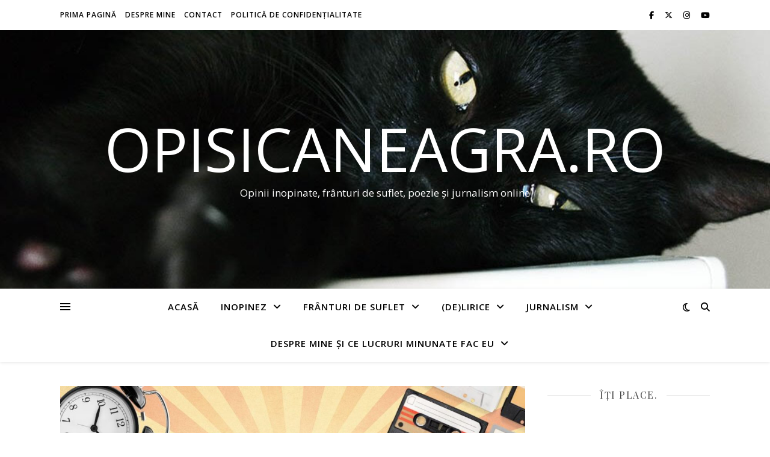

--- FILE ---
content_type: text/html; charset=UTF-8
request_url: https://opisicaneagra.ro/tag/muzica/
body_size: 26384
content:
<!DOCTYPE html>
<html lang="ro-RO"
 xmlns:fb="http://ogp.me/ns/fb#" prefix="og: https://ogp.me/ns#">
<head>
	<meta charset="UTF-8">
	<meta name="viewport" content="width=device-width, initial-scale=1.0" />
	<link rel="profile" href="https://gmpg.org/xfn/11">

<style>
#wpadminbar #wp-admin-bar-wccp_free_top_button .ab-icon:before {
	content: "\f160";
	color: #02CA02;
	top: 3px;
}
#wpadminbar #wp-admin-bar-wccp_free_top_button .ab-icon {
	transform: rotate(45deg);
}
</style>
	<style>img:is([sizes="auto" i], [sizes^="auto," i]) { contain-intrinsic-size: 3000px 1500px }</style>
	
<!-- Optimizare pentru motoarele de căutare de Rank Math - https://rankmath.com/ -->
<title>muzica Archives &bull; opisicaneagra.ro</title>
<meta name="robots" content="follow, index, max-snippet:-1, max-video-preview:-1, max-image-preview:large"/>
<link rel="canonical" href="https://opisicaneagra.ro/tag/muzica/" />
<link rel="next" href="https://opisicaneagra.ro/tag/muzica/page/2/" />
<meta property="og:locale" content="ro_RO" />
<meta property="og:type" content="article" />
<meta property="og:title" content="muzica Archives &bull; opisicaneagra.ro" />
<meta property="og:url" content="https://opisicaneagra.ro/tag/muzica/" />
<meta property="og:site_name" content="O pisică neagră" />
<meta property="article:publisher" content="https://facebook.com/opisicaneagra" />
<meta property="og:image" content="https://opisicaneagra.ro/wp-content/uploads/2017/12/cropped-cover-o-pisica-neagra-1.jpg" />
<meta property="og:image:secure_url" content="https://opisicaneagra.ro/wp-content/uploads/2017/12/cropped-cover-o-pisica-neagra-1.jpg" />
<meta property="og:image:width" content="1920" />
<meta property="og:image:height" content="1057" />
<meta property="og:image:type" content="image/jpeg" />
<meta name="twitter:card" content="summary_large_image" />
<meta name="twitter:title" content="muzica Archives &bull; opisicaneagra.ro" />
<meta name="twitter:image" content="https://opisicaneagra.ro/wp-content/uploads/2017/12/cropped-cover-o-pisica-neagra-1.jpg" />
<meta name="twitter:label1" content="Articole" />
<meta name="twitter:data1" content="13" />
<script type="application/ld+json" class="rank-math-schema">{"@context":"https://schema.org","@graph":[{"@type":"Person","@id":"https://opisicaneagra.ro/#person","name":"Georgiana Mihaila","sameAs":["https://facebook.com/opisicaneagra"],"image":{"@type":"ImageObject","@id":"https://opisicaneagra.ro/#logo","url":"https://opisicaneagra.ro/wp-content/uploads/2020/05/o-pisica-neagra-blogger-despre-mine-4.jpg","contentUrl":"https://opisicaneagra.ro/wp-content/uploads/2020/05/o-pisica-neagra-blogger-despre-mine-4.jpg","caption":"O pisic\u0103 neagr\u0103","inLanguage":"ro-RO","width":"800","height":"591"}},{"@type":"WebSite","@id":"https://opisicaneagra.ro/#website","url":"https://opisicaneagra.ro","name":"O pisic\u0103 neagr\u0103","alternateName":"Georgiana Mih\u0103il\u0103","publisher":{"@id":"https://opisicaneagra.ro/#person"},"inLanguage":"ro-RO"},{"@type":"CollectionPage","@id":"https://opisicaneagra.ro/tag/muzica/#webpage","url":"https://opisicaneagra.ro/tag/muzica/","name":"muzica Archives &bull; opisicaneagra.ro","isPartOf":{"@id":"https://opisicaneagra.ro/#website"},"inLanguage":"ro-RO"}]}</script>
<!-- /Rank Math - modul SEO pentru WordPress -->

<link rel='dns-prefetch' href='//secure.gravatar.com' />
<link rel='dns-prefetch' href='//stats.wp.com' />
<link rel='dns-prefetch' href='//fonts.googleapis.com' />
<link rel='dns-prefetch' href='//v0.wordpress.com' />
<link rel='preconnect' href='//c0.wp.com' />
<link rel="alternate" type="application/rss+xml" title="opisicaneagra.ro &raquo; Flux" href="https://opisicaneagra.ro/feed/" />
<link rel="alternate" type="application/rss+xml" title="opisicaneagra.ro &raquo; Flux comentarii" href="https://opisicaneagra.ro/comments/feed/" />
<link rel="alternate" type="application/rss+xml" title="opisicaneagra.ro &raquo; Flux etichetă muzica" href="https://opisicaneagra.ro/tag/muzica/feed/" />
<script type="text/javascript">
/* <![CDATA[ */
window._wpemojiSettings = {"baseUrl":"https:\/\/s.w.org\/images\/core\/emoji\/16.0.1\/72x72\/","ext":".png","svgUrl":"https:\/\/s.w.org\/images\/core\/emoji\/16.0.1\/svg\/","svgExt":".svg","source":{"concatemoji":"https:\/\/opisicaneagra.ro\/wp-includes\/js\/wp-emoji-release.min.js?ver=6.8.3"}};
/*! This file is auto-generated */
!function(s,n){var o,i,e;function c(e){try{var t={supportTests:e,timestamp:(new Date).valueOf()};sessionStorage.setItem(o,JSON.stringify(t))}catch(e){}}function p(e,t,n){e.clearRect(0,0,e.canvas.width,e.canvas.height),e.fillText(t,0,0);var t=new Uint32Array(e.getImageData(0,0,e.canvas.width,e.canvas.height).data),a=(e.clearRect(0,0,e.canvas.width,e.canvas.height),e.fillText(n,0,0),new Uint32Array(e.getImageData(0,0,e.canvas.width,e.canvas.height).data));return t.every(function(e,t){return e===a[t]})}function u(e,t){e.clearRect(0,0,e.canvas.width,e.canvas.height),e.fillText(t,0,0);for(var n=e.getImageData(16,16,1,1),a=0;a<n.data.length;a++)if(0!==n.data[a])return!1;return!0}function f(e,t,n,a){switch(t){case"flag":return n(e,"\ud83c\udff3\ufe0f\u200d\u26a7\ufe0f","\ud83c\udff3\ufe0f\u200b\u26a7\ufe0f")?!1:!n(e,"\ud83c\udde8\ud83c\uddf6","\ud83c\udde8\u200b\ud83c\uddf6")&&!n(e,"\ud83c\udff4\udb40\udc67\udb40\udc62\udb40\udc65\udb40\udc6e\udb40\udc67\udb40\udc7f","\ud83c\udff4\u200b\udb40\udc67\u200b\udb40\udc62\u200b\udb40\udc65\u200b\udb40\udc6e\u200b\udb40\udc67\u200b\udb40\udc7f");case"emoji":return!a(e,"\ud83e\udedf")}return!1}function g(e,t,n,a){var r="undefined"!=typeof WorkerGlobalScope&&self instanceof WorkerGlobalScope?new OffscreenCanvas(300,150):s.createElement("canvas"),o=r.getContext("2d",{willReadFrequently:!0}),i=(o.textBaseline="top",o.font="600 32px Arial",{});return e.forEach(function(e){i[e]=t(o,e,n,a)}),i}function t(e){var t=s.createElement("script");t.src=e,t.defer=!0,s.head.appendChild(t)}"undefined"!=typeof Promise&&(o="wpEmojiSettingsSupports",i=["flag","emoji"],n.supports={everything:!0,everythingExceptFlag:!0},e=new Promise(function(e){s.addEventListener("DOMContentLoaded",e,{once:!0})}),new Promise(function(t){var n=function(){try{var e=JSON.parse(sessionStorage.getItem(o));if("object"==typeof e&&"number"==typeof e.timestamp&&(new Date).valueOf()<e.timestamp+604800&&"object"==typeof e.supportTests)return e.supportTests}catch(e){}return null}();if(!n){if("undefined"!=typeof Worker&&"undefined"!=typeof OffscreenCanvas&&"undefined"!=typeof URL&&URL.createObjectURL&&"undefined"!=typeof Blob)try{var e="postMessage("+g.toString()+"("+[JSON.stringify(i),f.toString(),p.toString(),u.toString()].join(",")+"));",a=new Blob([e],{type:"text/javascript"}),r=new Worker(URL.createObjectURL(a),{name:"wpTestEmojiSupports"});return void(r.onmessage=function(e){c(n=e.data),r.terminate(),t(n)})}catch(e){}c(n=g(i,f,p,u))}t(n)}).then(function(e){for(var t in e)n.supports[t]=e[t],n.supports.everything=n.supports.everything&&n.supports[t],"flag"!==t&&(n.supports.everythingExceptFlag=n.supports.everythingExceptFlag&&n.supports[t]);n.supports.everythingExceptFlag=n.supports.everythingExceptFlag&&!n.supports.flag,n.DOMReady=!1,n.readyCallback=function(){n.DOMReady=!0}}).then(function(){return e}).then(function(){var e;n.supports.everything||(n.readyCallback(),(e=n.source||{}).concatemoji?t(e.concatemoji):e.wpemoji&&e.twemoji&&(t(e.twemoji),t(e.wpemoji)))}))}((window,document),window._wpemojiSettings);
/* ]]> */
</script>
<style id='wp-emoji-styles-inline-css' type='text/css'>

	img.wp-smiley, img.emoji {
		display: inline !important;
		border: none !important;
		box-shadow: none !important;
		height: 1em !important;
		width: 1em !important;
		margin: 0 0.07em !important;
		vertical-align: -0.1em !important;
		background: none !important;
		padding: 0 !important;
	}
</style>
<link rel='stylesheet' id='wp-block-library-css' href='https://c0.wp.com/c/6.8.3/wp-includes/css/dist/block-library/style.min.css' type='text/css' media='all' />
<style id='classic-theme-styles-inline-css' type='text/css'>
/*! This file is auto-generated */
.wp-block-button__link{color:#fff;background-color:#32373c;border-radius:9999px;box-shadow:none;text-decoration:none;padding:calc(.667em + 2px) calc(1.333em + 2px);font-size:1.125em}.wp-block-file__button{background:#32373c;color:#fff;text-decoration:none}
</style>
<link rel='stylesheet' id='mediaelement-css' href='https://c0.wp.com/c/6.8.3/wp-includes/js/mediaelement/mediaelementplayer-legacy.min.css' type='text/css' media='all' />
<link rel='stylesheet' id='wp-mediaelement-css' href='https://c0.wp.com/c/6.8.3/wp-includes/js/mediaelement/wp-mediaelement.min.css' type='text/css' media='all' />
<style id='jetpack-sharing-buttons-style-inline-css' type='text/css'>
.jetpack-sharing-buttons__services-list{display:flex;flex-direction:row;flex-wrap:wrap;gap:0;list-style-type:none;margin:5px;padding:0}.jetpack-sharing-buttons__services-list.has-small-icon-size{font-size:12px}.jetpack-sharing-buttons__services-list.has-normal-icon-size{font-size:16px}.jetpack-sharing-buttons__services-list.has-large-icon-size{font-size:24px}.jetpack-sharing-buttons__services-list.has-huge-icon-size{font-size:36px}@media print{.jetpack-sharing-buttons__services-list{display:none!important}}.editor-styles-wrapper .wp-block-jetpack-sharing-buttons{gap:0;padding-inline-start:0}ul.jetpack-sharing-buttons__services-list.has-background{padding:1.25em 2.375em}
</style>
<style id='global-styles-inline-css' type='text/css'>
:root{--wp--preset--aspect-ratio--square: 1;--wp--preset--aspect-ratio--4-3: 4/3;--wp--preset--aspect-ratio--3-4: 3/4;--wp--preset--aspect-ratio--3-2: 3/2;--wp--preset--aspect-ratio--2-3: 2/3;--wp--preset--aspect-ratio--16-9: 16/9;--wp--preset--aspect-ratio--9-16: 9/16;--wp--preset--color--black: #000000;--wp--preset--color--cyan-bluish-gray: #abb8c3;--wp--preset--color--white: #ffffff;--wp--preset--color--pale-pink: #f78da7;--wp--preset--color--vivid-red: #cf2e2e;--wp--preset--color--luminous-vivid-orange: #ff6900;--wp--preset--color--luminous-vivid-amber: #fcb900;--wp--preset--color--light-green-cyan: #7bdcb5;--wp--preset--color--vivid-green-cyan: #00d084;--wp--preset--color--pale-cyan-blue: #8ed1fc;--wp--preset--color--vivid-cyan-blue: #0693e3;--wp--preset--color--vivid-purple: #9b51e0;--wp--preset--gradient--vivid-cyan-blue-to-vivid-purple: linear-gradient(135deg,rgba(6,147,227,1) 0%,rgb(155,81,224) 100%);--wp--preset--gradient--light-green-cyan-to-vivid-green-cyan: linear-gradient(135deg,rgb(122,220,180) 0%,rgb(0,208,130) 100%);--wp--preset--gradient--luminous-vivid-amber-to-luminous-vivid-orange: linear-gradient(135deg,rgba(252,185,0,1) 0%,rgba(255,105,0,1) 100%);--wp--preset--gradient--luminous-vivid-orange-to-vivid-red: linear-gradient(135deg,rgba(255,105,0,1) 0%,rgb(207,46,46) 100%);--wp--preset--gradient--very-light-gray-to-cyan-bluish-gray: linear-gradient(135deg,rgb(238,238,238) 0%,rgb(169,184,195) 100%);--wp--preset--gradient--cool-to-warm-spectrum: linear-gradient(135deg,rgb(74,234,220) 0%,rgb(151,120,209) 20%,rgb(207,42,186) 40%,rgb(238,44,130) 60%,rgb(251,105,98) 80%,rgb(254,248,76) 100%);--wp--preset--gradient--blush-light-purple: linear-gradient(135deg,rgb(255,206,236) 0%,rgb(152,150,240) 100%);--wp--preset--gradient--blush-bordeaux: linear-gradient(135deg,rgb(254,205,165) 0%,rgb(254,45,45) 50%,rgb(107,0,62) 100%);--wp--preset--gradient--luminous-dusk: linear-gradient(135deg,rgb(255,203,112) 0%,rgb(199,81,192) 50%,rgb(65,88,208) 100%);--wp--preset--gradient--pale-ocean: linear-gradient(135deg,rgb(255,245,203) 0%,rgb(182,227,212) 50%,rgb(51,167,181) 100%);--wp--preset--gradient--electric-grass: linear-gradient(135deg,rgb(202,248,128) 0%,rgb(113,206,126) 100%);--wp--preset--gradient--midnight: linear-gradient(135deg,rgb(2,3,129) 0%,rgb(40,116,252) 100%);--wp--preset--font-size--small: 13px;--wp--preset--font-size--medium: 20px;--wp--preset--font-size--large: 36px;--wp--preset--font-size--x-large: 42px;--wp--preset--spacing--20: 0.44rem;--wp--preset--spacing--30: 0.67rem;--wp--preset--spacing--40: 1rem;--wp--preset--spacing--50: 1.5rem;--wp--preset--spacing--60: 2.25rem;--wp--preset--spacing--70: 3.38rem;--wp--preset--spacing--80: 5.06rem;--wp--preset--shadow--natural: 6px 6px 9px rgba(0, 0, 0, 0.2);--wp--preset--shadow--deep: 12px 12px 50px rgba(0, 0, 0, 0.4);--wp--preset--shadow--sharp: 6px 6px 0px rgba(0, 0, 0, 0.2);--wp--preset--shadow--outlined: 6px 6px 0px -3px rgba(255, 255, 255, 1), 6px 6px rgba(0, 0, 0, 1);--wp--preset--shadow--crisp: 6px 6px 0px rgba(0, 0, 0, 1);}:root :where(.is-layout-flow) > :first-child{margin-block-start: 0;}:root :where(.is-layout-flow) > :last-child{margin-block-end: 0;}:root :where(.is-layout-flow) > *{margin-block-start: 24px;margin-block-end: 0;}:root :where(.is-layout-constrained) > :first-child{margin-block-start: 0;}:root :where(.is-layout-constrained) > :last-child{margin-block-end: 0;}:root :where(.is-layout-constrained) > *{margin-block-start: 24px;margin-block-end: 0;}:root :where(.is-layout-flex){gap: 24px;}:root :where(.is-layout-grid){gap: 24px;}body .is-layout-flex{display: flex;}.is-layout-flex{flex-wrap: wrap;align-items: center;}.is-layout-flex > :is(*, div){margin: 0;}body .is-layout-grid{display: grid;}.is-layout-grid > :is(*, div){margin: 0;}.has-black-color{color: var(--wp--preset--color--black) !important;}.has-cyan-bluish-gray-color{color: var(--wp--preset--color--cyan-bluish-gray) !important;}.has-white-color{color: var(--wp--preset--color--white) !important;}.has-pale-pink-color{color: var(--wp--preset--color--pale-pink) !important;}.has-vivid-red-color{color: var(--wp--preset--color--vivid-red) !important;}.has-luminous-vivid-orange-color{color: var(--wp--preset--color--luminous-vivid-orange) !important;}.has-luminous-vivid-amber-color{color: var(--wp--preset--color--luminous-vivid-amber) !important;}.has-light-green-cyan-color{color: var(--wp--preset--color--light-green-cyan) !important;}.has-vivid-green-cyan-color{color: var(--wp--preset--color--vivid-green-cyan) !important;}.has-pale-cyan-blue-color{color: var(--wp--preset--color--pale-cyan-blue) !important;}.has-vivid-cyan-blue-color{color: var(--wp--preset--color--vivid-cyan-blue) !important;}.has-vivid-purple-color{color: var(--wp--preset--color--vivid-purple) !important;}.has-black-background-color{background-color: var(--wp--preset--color--black) !important;}.has-cyan-bluish-gray-background-color{background-color: var(--wp--preset--color--cyan-bluish-gray) !important;}.has-white-background-color{background-color: var(--wp--preset--color--white) !important;}.has-pale-pink-background-color{background-color: var(--wp--preset--color--pale-pink) !important;}.has-vivid-red-background-color{background-color: var(--wp--preset--color--vivid-red) !important;}.has-luminous-vivid-orange-background-color{background-color: var(--wp--preset--color--luminous-vivid-orange) !important;}.has-luminous-vivid-amber-background-color{background-color: var(--wp--preset--color--luminous-vivid-amber) !important;}.has-light-green-cyan-background-color{background-color: var(--wp--preset--color--light-green-cyan) !important;}.has-vivid-green-cyan-background-color{background-color: var(--wp--preset--color--vivid-green-cyan) !important;}.has-pale-cyan-blue-background-color{background-color: var(--wp--preset--color--pale-cyan-blue) !important;}.has-vivid-cyan-blue-background-color{background-color: var(--wp--preset--color--vivid-cyan-blue) !important;}.has-vivid-purple-background-color{background-color: var(--wp--preset--color--vivid-purple) !important;}.has-black-border-color{border-color: var(--wp--preset--color--black) !important;}.has-cyan-bluish-gray-border-color{border-color: var(--wp--preset--color--cyan-bluish-gray) !important;}.has-white-border-color{border-color: var(--wp--preset--color--white) !important;}.has-pale-pink-border-color{border-color: var(--wp--preset--color--pale-pink) !important;}.has-vivid-red-border-color{border-color: var(--wp--preset--color--vivid-red) !important;}.has-luminous-vivid-orange-border-color{border-color: var(--wp--preset--color--luminous-vivid-orange) !important;}.has-luminous-vivid-amber-border-color{border-color: var(--wp--preset--color--luminous-vivid-amber) !important;}.has-light-green-cyan-border-color{border-color: var(--wp--preset--color--light-green-cyan) !important;}.has-vivid-green-cyan-border-color{border-color: var(--wp--preset--color--vivid-green-cyan) !important;}.has-pale-cyan-blue-border-color{border-color: var(--wp--preset--color--pale-cyan-blue) !important;}.has-vivid-cyan-blue-border-color{border-color: var(--wp--preset--color--vivid-cyan-blue) !important;}.has-vivid-purple-border-color{border-color: var(--wp--preset--color--vivid-purple) !important;}.has-vivid-cyan-blue-to-vivid-purple-gradient-background{background: var(--wp--preset--gradient--vivid-cyan-blue-to-vivid-purple) !important;}.has-light-green-cyan-to-vivid-green-cyan-gradient-background{background: var(--wp--preset--gradient--light-green-cyan-to-vivid-green-cyan) !important;}.has-luminous-vivid-amber-to-luminous-vivid-orange-gradient-background{background: var(--wp--preset--gradient--luminous-vivid-amber-to-luminous-vivid-orange) !important;}.has-luminous-vivid-orange-to-vivid-red-gradient-background{background: var(--wp--preset--gradient--luminous-vivid-orange-to-vivid-red) !important;}.has-very-light-gray-to-cyan-bluish-gray-gradient-background{background: var(--wp--preset--gradient--very-light-gray-to-cyan-bluish-gray) !important;}.has-cool-to-warm-spectrum-gradient-background{background: var(--wp--preset--gradient--cool-to-warm-spectrum) !important;}.has-blush-light-purple-gradient-background{background: var(--wp--preset--gradient--blush-light-purple) !important;}.has-blush-bordeaux-gradient-background{background: var(--wp--preset--gradient--blush-bordeaux) !important;}.has-luminous-dusk-gradient-background{background: var(--wp--preset--gradient--luminous-dusk) !important;}.has-pale-ocean-gradient-background{background: var(--wp--preset--gradient--pale-ocean) !important;}.has-electric-grass-gradient-background{background: var(--wp--preset--gradient--electric-grass) !important;}.has-midnight-gradient-background{background: var(--wp--preset--gradient--midnight) !important;}.has-small-font-size{font-size: var(--wp--preset--font-size--small) !important;}.has-medium-font-size{font-size: var(--wp--preset--font-size--medium) !important;}.has-large-font-size{font-size: var(--wp--preset--font-size--large) !important;}.has-x-large-font-size{font-size: var(--wp--preset--font-size--x-large) !important;}
:root :where(.wp-block-pullquote){font-size: 1.5em;line-height: 1.6;}
</style>
<link rel='stylesheet' id='ashe-style-css' href='https://opisicaneagra.ro/wp-content/themes/ashe/style.css?ver=2.234' type='text/css' media='all' />
<link rel='stylesheet' id='fontawesome-css' href='https://opisicaneagra.ro/wp-content/themes/ashe/assets/css/fontawesome.min.css?ver=6.5.1' type='text/css' media='all' />
<link rel='stylesheet' id='fontello-css' href='https://opisicaneagra.ro/wp-content/themes/ashe/assets/css/fontello.css?ver=6.8.3' type='text/css' media='all' />
<link rel='stylesheet' id='slick-css' href='https://opisicaneagra.ro/wp-content/themes/ashe/assets/css/slick.css?ver=6.8.3' type='text/css' media='all' />
<link rel='stylesheet' id='scrollbar-css' href='https://opisicaneagra.ro/wp-content/themes/ashe/assets/css/perfect-scrollbar.css?ver=6.8.3' type='text/css' media='all' />
<link rel='stylesheet' id='ashe-responsive-css' href='https://opisicaneagra.ro/wp-content/themes/ashe/assets/css/responsive.css?ver=1.9.7' type='text/css' media='all' />
<link rel='stylesheet' id='ashe-playfair-font-css' href='//fonts.googleapis.com/css?family=Playfair+Display%3A400%2C700&#038;ver=1.0.0' type='text/css' media='all' />
<link rel='stylesheet' id='ashe-opensans-font-css' href='//fonts.googleapis.com/css?family=Open+Sans%3A400italic%2C400%2C600italic%2C600%2C700italic%2C700&#038;ver=1.0.0' type='text/css' media='all' />
<style id='jetpack_facebook_likebox-inline-css' type='text/css'>
.widget_facebook_likebox {
	overflow: hidden;
}

</style>
<link rel='stylesheet' id='wpr-text-animations-css-css' href='https://opisicaneagra.ro/wp-content/plugins/royal-elementor-addons/assets/css/lib/animations/text-animations.min.css?ver=1.7.1036' type='text/css' media='all' />
<link rel='stylesheet' id='wpr-addons-css-css' href='https://opisicaneagra.ro/wp-content/plugins/royal-elementor-addons/assets/css/frontend.min.css?ver=1.7.1036' type='text/css' media='all' />
<link rel='stylesheet' id='font-awesome-5-all-css' href='https://opisicaneagra.ro/wp-content/plugins/elementor/assets/lib/font-awesome/css/all.min.css?ver=1.7.1036' type='text/css' media='all' />
<script type="text/javascript" data-cfasync="false" src="https://c0.wp.com/c/6.8.3/wp-includes/js/jquery/jquery.min.js" id="jquery-core-js"></script>
<script type="text/javascript" data-cfasync="false" src="https://c0.wp.com/c/6.8.3/wp-includes/js/jquery/jquery-migrate.min.js" id="jquery-migrate-js"></script>
<link rel="https://api.w.org/" href="https://opisicaneagra.ro/wp-json/" /><link rel="alternate" title="JSON" type="application/json" href="https://opisicaneagra.ro/wp-json/wp/v2/tags/1371" /><link rel="EditURI" type="application/rsd+xml" title="RSD" href="https://opisicaneagra.ro/xmlrpc.php?rsd" />
<meta name="generator" content="WordPress 6.8.3" />
<meta property="fb:app_id" content="936294089768887"/><meta property="fb:admins" content="936294089768887"/><script id="wpcp_disable_selection" type="text/javascript">
var image_save_msg='You are not allowed to save images!';
	var no_menu_msg='Context Menu disabled!';
	var smessage = "Content is protected !!";

function disableEnterKey(e)
{
	var elemtype = e.target.tagName;
	
	elemtype = elemtype.toUpperCase();
	
	if (elemtype == "TEXT" || elemtype == "TEXTAREA" || elemtype == "INPUT" || elemtype == "PASSWORD" || elemtype == "SELECT" || elemtype == "OPTION" || elemtype == "EMBED")
	{
		elemtype = 'TEXT';
	}
	
	if (e.ctrlKey){
     var key;
     if(window.event)
          key = window.event.keyCode;     //IE
     else
          key = e.which;     //firefox (97)
    //if (key != 17) alert(key);
     if (elemtype!= 'TEXT' && (key == 97 || key == 65 || key == 67 || key == 99 || key == 88 || key == 120 || key == 26 || key == 85  || key == 86 || key == 83 || key == 43 || key == 73))
     {
		if(wccp_free_iscontenteditable(e)) return true;
		show_wpcp_message('You are not allowed to copy content or view source');
		return false;
     }else
     	return true;
     }
}


/*For contenteditable tags*/
function wccp_free_iscontenteditable(e)
{
	var e = e || window.event; // also there is no e.target property in IE. instead IE uses window.event.srcElement
  	
	var target = e.target || e.srcElement;

	var elemtype = e.target.nodeName;
	
	elemtype = elemtype.toUpperCase();
	
	var iscontenteditable = "false";
		
	if(typeof target.getAttribute!="undefined" ) iscontenteditable = target.getAttribute("contenteditable"); // Return true or false as string
	
	var iscontenteditable2 = false;
	
	if(typeof target.isContentEditable!="undefined" ) iscontenteditable2 = target.isContentEditable; // Return true or false as boolean

	if(target.parentElement.isContentEditable) iscontenteditable2 = true;
	
	if (iscontenteditable == "true" || iscontenteditable2 == true)
	{
		if(typeof target.style!="undefined" ) target.style.cursor = "text";
		
		return true;
	}
}

////////////////////////////////////
function disable_copy(e)
{	
	var e = e || window.event; // also there is no e.target property in IE. instead IE uses window.event.srcElement
	
	var elemtype = e.target.tagName;
	
	elemtype = elemtype.toUpperCase();
	
	if (elemtype == "TEXT" || elemtype == "TEXTAREA" || elemtype == "INPUT" || elemtype == "PASSWORD" || elemtype == "SELECT" || elemtype == "OPTION" || elemtype == "EMBED")
	{
		elemtype = 'TEXT';
	}
	
	if(wccp_free_iscontenteditable(e)) return true;
	
	var isSafari = /Safari/.test(navigator.userAgent) && /Apple Computer/.test(navigator.vendor);
	
	var checker_IMG = '';
	if (elemtype == "IMG" && checker_IMG == 'checked' && e.detail >= 2) {show_wpcp_message(alertMsg_IMG);return false;}
	if (elemtype != "TEXT")
	{
		if (smessage !== "" && e.detail == 2)
			show_wpcp_message(smessage);
		
		if (isSafari)
			return true;
		else
			return false;
	}	
}

//////////////////////////////////////////
function disable_copy_ie()
{
	var e = e || window.event;
	var elemtype = window.event.srcElement.nodeName;
	elemtype = elemtype.toUpperCase();
	if(wccp_free_iscontenteditable(e)) return true;
	if (elemtype == "IMG") {show_wpcp_message(alertMsg_IMG);return false;}
	if (elemtype != "TEXT" && elemtype != "TEXTAREA" && elemtype != "INPUT" && elemtype != "PASSWORD" && elemtype != "SELECT" && elemtype != "OPTION" && elemtype != "EMBED")
	{
		return false;
	}
}	
function reEnable()
{
	return true;
}
document.onkeydown = disableEnterKey;
document.onselectstart = disable_copy_ie;
if(navigator.userAgent.indexOf('MSIE')==-1)
{
	document.onmousedown = disable_copy;
	document.onclick = reEnable;
}
function disableSelection(target)
{
    //For IE This code will work
    if (typeof target.onselectstart!="undefined")
    target.onselectstart = disable_copy_ie;
    
    //For Firefox This code will work
    else if (typeof target.style.MozUserSelect!="undefined")
    {target.style.MozUserSelect="none";}
    
    //All other  (ie: Opera) This code will work
    else
    target.onmousedown=function(){return false}
    target.style.cursor = "default";
}
//Calling the JS function directly just after body load
window.onload = function(){disableSelection(document.body);};

//////////////////special for safari Start////////////////
var onlongtouch;
var timer;
var touchduration = 1000; //length of time we want the user to touch before we do something

var elemtype = "";
function touchstart(e) {
	var e = e || window.event;
  // also there is no e.target property in IE.
  // instead IE uses window.event.srcElement
  	var target = e.target || e.srcElement;
	
	elemtype = window.event.srcElement.nodeName;
	
	elemtype = elemtype.toUpperCase();
	
	if(!wccp_pro_is_passive()) e.preventDefault();
	if (!timer) {
		timer = setTimeout(onlongtouch, touchduration);
	}
}

function touchend() {
    //stops short touches from firing the event
    if (timer) {
        clearTimeout(timer);
        timer = null;
    }
	onlongtouch();
}

onlongtouch = function(e) { //this will clear the current selection if anything selected
	
	if (elemtype != "TEXT" && elemtype != "TEXTAREA" && elemtype != "INPUT" && elemtype != "PASSWORD" && elemtype != "SELECT" && elemtype != "EMBED" && elemtype != "OPTION")	
	{
		if (window.getSelection) {
			if (window.getSelection().empty) {  // Chrome
			window.getSelection().empty();
			} else if (window.getSelection().removeAllRanges) {  // Firefox
			window.getSelection().removeAllRanges();
			}
		} else if (document.selection) {  // IE?
			document.selection.empty();
		}
		return false;
	}
};

document.addEventListener("DOMContentLoaded", function(event) { 
    window.addEventListener("touchstart", touchstart, false);
    window.addEventListener("touchend", touchend, false);
});

function wccp_pro_is_passive() {

  var cold = false,
  hike = function() {};

  try {
	  const object1 = {};
  var aid = Object.defineProperty(object1, 'passive', {
  get() {cold = true}
  });
  window.addEventListener('test', hike, aid);
  window.removeEventListener('test', hike, aid);
  } catch (e) {}

  return cold;
}
/*special for safari End*/
</script>
<script id="wpcp_disable_Right_Click" type="text/javascript">
document.ondragstart = function() { return false;}
	function nocontext(e) {
	   return false;
	}
	document.oncontextmenu = nocontext;
</script>
<style>
.unselectable
{
-moz-user-select:none;
-webkit-user-select:none;
cursor: default;
}
html
{
-webkit-touch-callout: none;
-webkit-user-select: none;
-khtml-user-select: none;
-moz-user-select: none;
-ms-user-select: none;
user-select: none;
-webkit-tap-highlight-color: rgba(0,0,0,0);
}
</style>
<script id="wpcp_css_disable_selection" type="text/javascript">
var e = document.getElementsByTagName('body')[0];
if(e)
{
	e.setAttribute('unselectable',"on");
}
</script>
	<style>img#wpstats{display:none}</style>
		<style id="ashe_dynamic_css">body {background-color: #ffffff;}#top-bar {background-color: #ffffff;}#top-bar a {color: #000000;}#top-bar a:hover,#top-bar li.current-menu-item > a,#top-bar li.current-menu-ancestor > a,#top-bar .sub-menu li.current-menu-item > a,#top-bar .sub-menu li.current-menu-ancestor> a {color: #ca9b52;}#top-menu .sub-menu,#top-menu .sub-menu a {background-color: #ffffff;border-color: rgba(0,0,0, 0.05);}@media screen and ( max-width: 979px ) {.top-bar-socials {float: none !important;}.top-bar-socials a {line-height: 40px !important;}}.header-logo a,.site-description {color: #ffffff;}.entry-header {background-color: #ffffff;}#main-nav {background-color: #ffffff;box-shadow: 0px 1px 5px rgba(0,0,0, 0.1);}#featured-links h6 {background-color: rgba(255,255,255, 0.85);color: #000000;}#main-nav a,#main-nav i,#main-nav #s {color: #000000;}.main-nav-sidebar span,.sidebar-alt-close-btn span {background-color: #000000;}#main-nav a:hover,#main-nav i:hover,#main-nav li.current-menu-item > a,#main-nav li.current-menu-ancestor > a,#main-nav .sub-menu li.current-menu-item > a,#main-nav .sub-menu li.current-menu-ancestor> a {color: #ca9b52;}.main-nav-sidebar:hover span {background-color: #ca9b52;}#main-menu .sub-menu,#main-menu .sub-menu a {background-color: #ffffff;border-color: rgba(0,0,0, 0.05);}#main-nav #s {background-color: #ffffff;}#main-nav #s::-webkit-input-placeholder { /* Chrome/Opera/Safari */color: rgba(0,0,0, 0.7);}#main-nav #s::-moz-placeholder { /* Firefox 19+ */color: rgba(0,0,0, 0.7);}#main-nav #s:-ms-input-placeholder { /* IE 10+ */color: rgba(0,0,0, 0.7);}#main-nav #s:-moz-placeholder { /* Firefox 18- */color: rgba(0,0,0, 0.7);}/* Background */.sidebar-alt,#featured-links,.main-content,.featured-slider-area,.page-content select,.page-content input,.page-content textarea {background-color: #ffffff;}/* Text */.page-content,.page-content select,.page-content input,.page-content textarea,.page-content .post-author a,.page-content .ashe-widget a,.page-content .comment-author {color: #464646;}/* Title */.page-content h1,.page-content h2,.page-content h3,.page-content h4,.page-content h5,.page-content h6,.page-content .post-title a,.page-content .author-description h4 a,.page-content .related-posts h4 a,.page-content .blog-pagination .previous-page a,.page-content .blog-pagination .next-page a,blockquote,.page-content .post-share a {color: #030303;}.page-content .post-title a:hover {color: rgba(3,3,3, 0.75);}/* Meta */.page-content .post-date,.page-content .post-comments,.page-content .post-author,.page-content [data-layout*="list"] .post-author a,.page-content .related-post-date,.page-content .comment-meta a,.page-content .author-share a,.page-content .post-tags a,.page-content .tagcloud a,.widget_categories li,.widget_archive li,.ahse-subscribe-box p,.rpwwt-post-author,.rpwwt-post-categories,.rpwwt-post-date,.rpwwt-post-comments-number {color: #a1a1a1;}.page-content input::-webkit-input-placeholder { /* Chrome/Opera/Safari */color: #a1a1a1;}.page-content input::-moz-placeholder { /* Firefox 19+ */color: #a1a1a1;}.page-content input:-ms-input-placeholder { /* IE 10+ */color: #a1a1a1;}.page-content input:-moz-placeholder { /* Firefox 18- */color: #a1a1a1;}/* Accent */a,.post-categories,.page-content .ashe-widget.widget_text a {color: #ca9b52;}/* Disable TMP.page-content .elementor a,.page-content .elementor a:hover {color: inherit;}*/.ps-container > .ps-scrollbar-y-rail > .ps-scrollbar-y {background: #ca9b52;}a:not(.header-logo-a):hover {color: rgba(202,155,82, 0.8);}blockquote {border-color: #ca9b52;}/* Selection */::-moz-selection {color: #ffffff;background: #ca9b52;}::selection {color: #ffffff;background: #ca9b52;}/* Border */.page-content .post-footer,[data-layout*="list"] .blog-grid > li,.page-content .author-description,.page-content .related-posts,.page-content .entry-comments,.page-content .ashe-widget li,.page-content #wp-calendar,.page-content #wp-calendar caption,.page-content #wp-calendar tbody td,.page-content .widget_nav_menu li a,.page-content .tagcloud a,.page-content select,.page-content input,.page-content textarea,.widget-title h2:before,.widget-title h2:after,.post-tags a,.gallery-caption,.wp-caption-text,table tr,table th,table td,pre,.category-description {border-color: #e8e8e8;}hr {background-color: #e8e8e8;}/* Buttons */.widget_search i,.widget_search #searchsubmit,.wp-block-search button,.single-navigation i,.page-content .submit,.page-content .blog-pagination.numeric a,.page-content .blog-pagination.load-more a,.page-content .ashe-subscribe-box input[type="submit"],.page-content .widget_wysija input[type="submit"],.page-content .post-password-form input[type="submit"],.page-content .wpcf7 [type="submit"] {color: #ffffff;background-color: #333333;}.single-navigation i:hover,.page-content .submit:hover,.ashe-boxed-style .page-content .submit:hover,.page-content .blog-pagination.numeric a:hover,.ashe-boxed-style .page-content .blog-pagination.numeric a:hover,.page-content .blog-pagination.numeric span,.page-content .blog-pagination.load-more a:hover,.page-content .ashe-subscribe-box input[type="submit"]:hover,.page-content .widget_wysija input[type="submit"]:hover,.page-content .post-password-form input[type="submit"]:hover,.page-content .wpcf7 [type="submit"]:hover {color: #ffffff;background-color: #ca9b52;}/* Image Overlay */.image-overlay,#infscr-loading,.page-content h4.image-overlay {color: #ffffff;background-color: rgba(73,73,73, 0.3);}.image-overlay a,.post-slider .prev-arrow,.post-slider .next-arrow,.page-content .image-overlay a,#featured-slider .slick-arrow,#featured-slider .slider-dots {color: #ffffff;}.slide-caption {background: rgba(255,255,255, 0.95);}#featured-slider .slick-active {background: #ffffff;}#page-footer,#page-footer select,#page-footer input,#page-footer textarea {background-color: #f6f6f6;color: #333333;}#page-footer,#page-footer a,#page-footer select,#page-footer input,#page-footer textarea {color: #333333;}#page-footer #s::-webkit-input-placeholder { /* Chrome/Opera/Safari */color: #333333;}#page-footer #s::-moz-placeholder { /* Firefox 19+ */color: #333333;}#page-footer #s:-ms-input-placeholder { /* IE 10+ */color: #333333;}#page-footer #s:-moz-placeholder { /* Firefox 18- */color: #333333;}/* Title */#page-footer h1,#page-footer h2,#page-footer h3,#page-footer h4,#page-footer h5,#page-footer h6 {color: #111111;}#page-footer a:hover {color: #ca9b52;}/* Border */#page-footer a,#page-footer .ashe-widget li,#page-footer #wp-calendar,#page-footer #wp-calendar caption,#page-footer #wp-calendar tbody td,#page-footer .widget_nav_menu li a,#page-footer select,#page-footer input,#page-footer textarea,#page-footer .widget-title h2:before,#page-footer .widget-title h2:after,.footer-widgets {border-color: #e0dbdb;}#page-footer hr {background-color: #e0dbdb;}.ashe-preloader-wrap {background-color: #ffffff;}@media screen and ( max-width: 768px ) {#featured-links {display: none;}}@media screen and ( max-width: 640px ) {.related-posts {display: none;}}.header-logo a {font-family: 'Open Sans';}#top-menu li a {font-family: 'Open Sans';}#main-menu li a {font-family: 'Open Sans';}#mobile-menu li,.mobile-menu-btn a {font-family: 'Open Sans';}#top-menu li a,#main-menu li a,#mobile-menu li,.mobile-menu-btn a {text-transform: uppercase;}.boxed-wrapper {max-width: 1160px;}.sidebar-alt {max-width: 340px;left: -340px; padding: 85px 35px 0px;}.sidebar-left,.sidebar-right {width: 307px;}.main-container {width: calc(100% - 307px);width: -webkit-calc(100% - 307px);}#top-bar > div,#main-nav > div,#featured-links,.main-content,.page-footer-inner,.featured-slider-area.boxed-wrapper {padding-left: 40px;padding-right: 40px;}#top-menu {float: left;}.top-bar-socials {float: right;}.entry-header {height: 500px;background-image:url(https://opisicaneagra.ro/wp-content/uploads/2017/12/cropped-cover-o-pisica-neagra-2.jpg);background-size: cover;}.entry-header {background-position: center center;}.logo-img {max-width: 500px;}.mini-logo a {max-width: 70px;}#main-nav {text-align: center;}.main-nav-sidebar {position: absolute;top: 0px;left: 40px;z-index: 1;}.main-nav-icons {position: absolute;top: 0px;right: 40px;z-index: 2;}.mini-logo {position: absolute;left: auto;top: 0;}.main-nav-sidebar ~ .mini-logo {margin-left: 30px;}#featured-links .featured-link {margin-right: 20px;}#featured-links .featured-link:last-of-type {margin-right: 0;}#featured-links .featured-link {width: calc( (100% - -20px) / 0 - 1px);width: -webkit-calc( (100% - -20px) / 0- 1px);}.featured-link:nth-child(1) .cv-inner {display: none;}.featured-link:nth-child(2) .cv-inner {display: none;}.featured-link:nth-child(3) .cv-inner {display: none;}.blog-grid > li {width: 100%;margin-bottom: 30px;}.sidebar-right {padding-left: 37px;}.footer-widgets > .ashe-widget {width: 30%;margin-right: 5%;}.footer-widgets > .ashe-widget:nth-child(3n+3) {margin-right: 0;}.footer-widgets > .ashe-widget:nth-child(3n+4) {clear: both;}.copyright-info {float: right;}.footer-socials {float: left;}.woocommerce div.product .stock,.woocommerce div.product p.price,.woocommerce div.product span.price,.woocommerce ul.products li.product .price,.woocommerce-Reviews .woocommerce-review__author,.woocommerce form .form-row .required,.woocommerce form .form-row.woocommerce-invalid label,.woocommerce .page-content div.product .woocommerce-tabs ul.tabs li a {color: #464646;}.woocommerce a.remove:hover {color: #464646 !important;}.woocommerce a.remove,.woocommerce .product_meta,.page-content .woocommerce-breadcrumb,.page-content .woocommerce-review-link,.page-content .woocommerce-breadcrumb a,.page-content .woocommerce-MyAccount-navigation-link a,.woocommerce .woocommerce-info:before,.woocommerce .page-content .woocommerce-result-count,.woocommerce-page .page-content .woocommerce-result-count,.woocommerce-Reviews .woocommerce-review__published-date,.woocommerce .product_list_widget .quantity,.woocommerce .widget_products .amount,.woocommerce .widget_price_filter .price_slider_amount,.woocommerce .widget_recently_viewed_products .amount,.woocommerce .widget_top_rated_products .amount,.woocommerce .widget_recent_reviews .reviewer {color: #a1a1a1;}.woocommerce a.remove {color: #a1a1a1 !important;}p.demo_store,.woocommerce-store-notice,.woocommerce span.onsale { background-color: #ca9b52;}.woocommerce .star-rating::before,.woocommerce .star-rating span::before,.woocommerce .page-content ul.products li.product .button,.page-content .woocommerce ul.products li.product .button,.page-content .woocommerce-MyAccount-navigation-link.is-active a,.page-content .woocommerce-MyAccount-navigation-link a:hover { color: #ca9b52;}.woocommerce form.login,.woocommerce form.register,.woocommerce-account fieldset,.woocommerce form.checkout_coupon,.woocommerce .woocommerce-info,.woocommerce .woocommerce-error,.woocommerce .woocommerce-message,.woocommerce .widget_shopping_cart .total,.woocommerce.widget_shopping_cart .total,.woocommerce-Reviews .comment_container,.woocommerce-cart #payment ul.payment_methods,#add_payment_method #payment ul.payment_methods,.woocommerce-checkout #payment ul.payment_methods,.woocommerce div.product .woocommerce-tabs ul.tabs::before,.woocommerce div.product .woocommerce-tabs ul.tabs::after,.woocommerce div.product .woocommerce-tabs ul.tabs li,.woocommerce .woocommerce-MyAccount-navigation-link,.select2-container--default .select2-selection--single {border-color: #e8e8e8;}.woocommerce-cart #payment,#add_payment_method #payment,.woocommerce-checkout #payment,.woocommerce .woocommerce-info,.woocommerce .woocommerce-error,.woocommerce .woocommerce-message,.woocommerce div.product .woocommerce-tabs ul.tabs li {background-color: rgba(232,232,232, 0.3);}.woocommerce-cart #payment div.payment_box::before,#add_payment_method #payment div.payment_box::before,.woocommerce-checkout #payment div.payment_box::before {border-color: rgba(232,232,232, 0.5);}.woocommerce-cart #payment div.payment_box,#add_payment_method #payment div.payment_box,.woocommerce-checkout #payment div.payment_box {background-color: rgba(232,232,232, 0.5);}.page-content .woocommerce input.button,.page-content .woocommerce a.button,.page-content .woocommerce a.button.alt,.page-content .woocommerce button.button.alt,.page-content .woocommerce input.button.alt,.page-content .woocommerce #respond input#submit.alt,.woocommerce .page-content .widget_product_search input[type="submit"],.woocommerce .page-content .woocommerce-message .button,.woocommerce .page-content a.button.alt,.woocommerce .page-content button.button.alt,.woocommerce .page-content #respond input#submit,.woocommerce .page-content .widget_price_filter .button,.woocommerce .page-content .woocommerce-message .button,.woocommerce-page .page-content .woocommerce-message .button,.woocommerce .page-content nav.woocommerce-pagination ul li a,.woocommerce .page-content nav.woocommerce-pagination ul li span {color: #ffffff;background-color: #333333;}.page-content .woocommerce input.button:hover,.page-content .woocommerce a.button:hover,.page-content .woocommerce a.button.alt:hover,.ashe-boxed-style .page-content .woocommerce a.button.alt:hover,.page-content .woocommerce button.button.alt:hover,.page-content .woocommerce input.button.alt:hover,.page-content .woocommerce #respond input#submit.alt:hover,.woocommerce .page-content .woocommerce-message .button:hover,.woocommerce .page-content a.button.alt:hover,.woocommerce .page-content button.button.alt:hover,.ashe-boxed-style.woocommerce .page-content button.button.alt:hover,.ashe-boxed-style.woocommerce .page-content #respond input#submit:hover,.woocommerce .page-content #respond input#submit:hover,.woocommerce .page-content .widget_price_filter .button:hover,.woocommerce .page-content .woocommerce-message .button:hover,.woocommerce-page .page-content .woocommerce-message .button:hover,.woocommerce .page-content nav.woocommerce-pagination ul li a:hover,.woocommerce .page-content nav.woocommerce-pagination ul li span.current {color: #ffffff;background-color: #ca9b52;}.woocommerce .page-content nav.woocommerce-pagination ul li a.prev,.woocommerce .page-content nav.woocommerce-pagination ul li a.next {color: #333333;}.woocommerce .page-content nav.woocommerce-pagination ul li a.prev:hover,.woocommerce .page-content nav.woocommerce-pagination ul li a.next:hover {color: #ca9b52;}.woocommerce .page-content nav.woocommerce-pagination ul li a.prev:after,.woocommerce .page-content nav.woocommerce-pagination ul li a.next:after {color: #ffffff;}.woocommerce .page-content nav.woocommerce-pagination ul li a.prev:hover:after,.woocommerce .page-content nav.woocommerce-pagination ul li a.next:hover:after {color: #ffffff;}.cssload-cube{background-color:#333333;width:9px;height:9px;position:absolute;margin:auto;animation:cssload-cubemove 2s infinite ease-in-out;-o-animation:cssload-cubemove 2s infinite ease-in-out;-ms-animation:cssload-cubemove 2s infinite ease-in-out;-webkit-animation:cssload-cubemove 2s infinite ease-in-out;-moz-animation:cssload-cubemove 2s infinite ease-in-out}.cssload-cube1{left:13px;top:0;animation-delay:.1s;-o-animation-delay:.1s;-ms-animation-delay:.1s;-webkit-animation-delay:.1s;-moz-animation-delay:.1s}.cssload-cube2{left:25px;top:0;animation-delay:.2s;-o-animation-delay:.2s;-ms-animation-delay:.2s;-webkit-animation-delay:.2s;-moz-animation-delay:.2s}.cssload-cube3{left:38px;top:0;animation-delay:.3s;-o-animation-delay:.3s;-ms-animation-delay:.3s;-webkit-animation-delay:.3s;-moz-animation-delay:.3s}.cssload-cube4{left:0;top:13px;animation-delay:.1s;-o-animation-delay:.1s;-ms-animation-delay:.1s;-webkit-animation-delay:.1s;-moz-animation-delay:.1s}.cssload-cube5{left:13px;top:13px;animation-delay:.2s;-o-animation-delay:.2s;-ms-animation-delay:.2s;-webkit-animation-delay:.2s;-moz-animation-delay:.2s}.cssload-cube6{left:25px;top:13px;animation-delay:.3s;-o-animation-delay:.3s;-ms-animation-delay:.3s;-webkit-animation-delay:.3s;-moz-animation-delay:.3s}.cssload-cube7{left:38px;top:13px;animation-delay:.4s;-o-animation-delay:.4s;-ms-animation-delay:.4s;-webkit-animation-delay:.4s;-moz-animation-delay:.4s}.cssload-cube8{left:0;top:25px;animation-delay:.2s;-o-animation-delay:.2s;-ms-animation-delay:.2s;-webkit-animation-delay:.2s;-moz-animation-delay:.2s}.cssload-cube9{left:13px;top:25px;animation-delay:.3s;-o-animation-delay:.3s;-ms-animation-delay:.3s;-webkit-animation-delay:.3s;-moz-animation-delay:.3s}.cssload-cube10{left:25px;top:25px;animation-delay:.4s;-o-animation-delay:.4s;-ms-animation-delay:.4s;-webkit-animation-delay:.4s;-moz-animation-delay:.4s}.cssload-cube11{left:38px;top:25px;animation-delay:.5s;-o-animation-delay:.5s;-ms-animation-delay:.5s;-webkit-animation-delay:.5s;-moz-animation-delay:.5s}.cssload-cube12{left:0;top:38px;animation-delay:.3s;-o-animation-delay:.3s;-ms-animation-delay:.3s;-webkit-animation-delay:.3s;-moz-animation-delay:.3s}.cssload-cube13{left:13px;top:38px;animation-delay:.4s;-o-animation-delay:.4s;-ms-animation-delay:.4s;-webkit-animation-delay:.4s;-moz-animation-delay:.4s}.cssload-cube14{left:25px;top:38px;animation-delay:.5s;-o-animation-delay:.5s;-ms-animation-delay:.5s;-webkit-animation-delay:.5s;-moz-animation-delay:.5s}.cssload-cube15{left:38px;top:38px;animation-delay:.6s;-o-animation-delay:.6s;-ms-animation-delay:.6s;-webkit-animation-delay:.6s;-moz-animation-delay:.6s}.cssload-spinner{margin:auto;width:49px;height:49px;position:relative}@keyframes cssload-cubemove{35%{transform:scale(0.005)}50%{transform:scale(1.7)}65%{transform:scale(0.005)}}@-o-keyframes cssload-cubemove{35%{-o-transform:scale(0.005)}50%{-o-transform:scale(1.7)}65%{-o-transform:scale(0.005)}}@-ms-keyframes cssload-cubemove{35%{-ms-transform:scale(0.005)}50%{-ms-transform:scale(1.7)}65%{-ms-transform:scale(0.005)}}@-webkit-keyframes cssload-cubemove{35%{-webkit-transform:scale(0.005)}50%{-webkit-transform:scale(1.7)}65%{-webkit-transform:scale(0.005)}}@-moz-keyframes cssload-cubemove{35%{-moz-transform:scale(0.005)}50%{-moz-transform:scale(1.7)}65%{-moz-transform:scale(0.005)}}</style><style id="ashe_theme_styles"></style><meta name="generator" content="Elementor 3.32.5; features: additional_custom_breakpoints; settings: css_print_method-external, google_font-enabled, font_display-auto">
			<style>
				.e-con.e-parent:nth-of-type(n+4):not(.e-lazyloaded):not(.e-no-lazyload),
				.e-con.e-parent:nth-of-type(n+4):not(.e-lazyloaded):not(.e-no-lazyload) * {
					background-image: none !important;
				}
				@media screen and (max-height: 1024px) {
					.e-con.e-parent:nth-of-type(n+3):not(.e-lazyloaded):not(.e-no-lazyload),
					.e-con.e-parent:nth-of-type(n+3):not(.e-lazyloaded):not(.e-no-lazyload) * {
						background-image: none !important;
					}
				}
				@media screen and (max-height: 640px) {
					.e-con.e-parent:nth-of-type(n+2):not(.e-lazyloaded):not(.e-no-lazyload),
					.e-con.e-parent:nth-of-type(n+2):not(.e-lazyloaded):not(.e-no-lazyload) * {
						background-image: none !important;
					}
				}
			</style>
			<style type="text/css">.broken_link, a.broken_link {
	text-decoration: line-through;
}</style><script type="text/javascript" id="google_gtagjs" src="https://www.googletagmanager.com/gtag/js?id=G-J42YEMHTZ9" async="async"></script>
<script type="text/javascript" id="google_gtagjs-inline">
/* <![CDATA[ */
window.dataLayer = window.dataLayer || [];function gtag(){dataLayer.push(arguments);}gtag('js', new Date());gtag('config', 'G-J42YEMHTZ9', {} );
/* ]]> */
</script>
<link rel="icon" href="https://opisicaneagra.ro/wp-content/uploads/2018/01/cropped-google.ro-010831-black-inlay-crys...icon-animals-animal-cat4-32x32.png" sizes="32x32" />
<link rel="icon" href="https://opisicaneagra.ro/wp-content/uploads/2018/01/cropped-google.ro-010831-black-inlay-crys...icon-animals-animal-cat4-192x192.png" sizes="192x192" />
<link rel="apple-touch-icon" href="https://opisicaneagra.ro/wp-content/uploads/2018/01/cropped-google.ro-010831-black-inlay-crys...icon-animals-animal-cat4-180x180.png" />
<meta name="msapplication-TileImage" content="https://opisicaneagra.ro/wp-content/uploads/2018/01/cropped-google.ro-010831-black-inlay-crys...icon-animals-animal-cat4-270x270.png" />
<style id="wpr_lightbox_styles">
				.lg-backdrop {
					background-color: rgba(0,0,0,0.6) !important;
				}
				.lg-toolbar,
				.lg-dropdown {
					background-color: rgba(0,0,0,0.8) !important;
				}
				.lg-dropdown:after {
					border-bottom-color: rgba(0,0,0,0.8) !important;
				}
				.lg-sub-html {
					background-color: rgba(0,0,0,0.8) !important;
				}
				.lg-thumb-outer,
				.lg-progress-bar {
					background-color: #444444 !important;
				}
				.lg-progress {
					background-color: #a90707 !important;
				}
				.lg-icon {
					color: #efefef !important;
					font-size: 20px !important;
				}
				.lg-icon.lg-toogle-thumb {
					font-size: 24px !important;
				}
				.lg-icon:hover,
				.lg-dropdown-text:hover {
					color: #ffffff !important;
				}
				.lg-sub-html,
				.lg-dropdown-text {
					color: #efefef !important;
					font-size: 14px !important;
				}
				#lg-counter {
					color: #efefef !important;
					font-size: 14px !important;
				}
				.lg-prev,
				.lg-next {
					font-size: 35px !important;
				}

				/* Defaults */
				.lg-icon {
				background-color: transparent !important;
				}

				#lg-counter {
				opacity: 0.9;
				}

				.lg-thumb-outer {
				padding: 0 10px;
				}

				.lg-thumb-item {
				border-radius: 0 !important;
				border: none !important;
				opacity: 0.5;
				}

				.lg-thumb-item.active {
					opacity: 1;
				}
	         </style></head>

<body class="archive tag tag-muzica tag-1371 wp-embed-responsive wp-theme-ashe unselectable elementor-default elementor-kit-11153">
	
	<!-- Preloader -->
	
	<!-- Page Wrapper -->
	<div id="page-wrap">

		<!-- Boxed Wrapper -->
		<div id="page-header" >

		
<div id="top-bar" class="clear-fix">
	<div class="boxed-wrapper">
		
		
		<div class="top-bar-socials">

			
			<a href="http://facebook.com/opisicaneagra" target="_blank">
				<i class="fa-brands fa-facebook-f"></i>
			</a>
			
							<a href="http://twitter.com/opisicaneagra" target="_blank">
					<i class="fa-brands fa-x-twitter"></i>
				</a>
			
							<a href="http://instagram.com/opisicaneagra.ro" target="_blank">
					<i class="fa-brands fa-instagram"></i>
				</a>
			
							<a href="http://youtube.com/opisicaneagra" target="_blank">
					<i class="fa-brands fa-youtube"></i>
				</a>
			
		</div>

	<nav class="top-menu-container"><ul id="top-menu" class=""><li id="menu-item-9220" class="menu-item menu-item-type-custom menu-item-object-custom menu-item-home menu-item-9220"><a href="http://opisicaneagra.ro/">Prima pagină</a></li>
<li id="menu-item-9207" class="menu-item menu-item-type-post_type menu-item-object-page menu-item-9207"><a href="https://opisicaneagra.ro/despremine/">Despre mine</a></li>
<li id="menu-item-9244" class="menu-item menu-item-type-post_type menu-item-object-page menu-item-9244"><a href="https://opisicaneagra.ro/contact/">Contact</a></li>
<li id="menu-item-11146" class="menu-item menu-item-type-post_type menu-item-object-page menu-item-privacy-policy menu-item-11146"><a rel="privacy-policy" href="https://opisicaneagra.ro/politica-de-confidentialitate/">Politică de confidențialitate</a></li>
</ul></nav>
	</div>
</div><!-- #top-bar -->


	<div class="entry-header">
		<div class="cv-outer">
		<div class="cv-inner">
			<div class="header-logo">
				
									
										<a href="https://opisicaneagra.ro/" class="header-logo-a">opisicaneagra.ro</a>
					
								
				<p class="site-description">Opinii inopinate, frânturi de suflet, poezie și jurnalism online</p>
				
			</div>
		</div>
		</div>
	</div>


<div id="main-nav" class="clear-fix">

	<div class="boxed-wrapper">	
		
		<!-- Alt Sidebar Icon -->
				<div class="main-nav-sidebar">
			<div>
				<span></span>
				<span></span>
				<span></span>
			</div>
		</div>
		
		<!-- Mini Logo -->
		
		<!-- Icons -->
		<div class="main-nav-icons">
							<div class="dark-mode-switcher">
					<i class="fa-regular fa-moon" aria-hidden="true"></i>

									</div>
			
						<div class="main-nav-search">
				<i class="fa-solid fa-magnifying-glass"></i>
				<i class="fa-solid fa-xmark"></i>
				<form role="search" method="get" id="searchform" class="clear-fix" action="https://opisicaneagra.ro/"><input type="search" name="s" id="s" placeholder="Caută..." data-placeholder="Scrie și apoi apasă Enter..." value="" /><i class="fa-solid fa-magnifying-glass"></i><input type="submit" id="searchsubmit" value="st" /></form>			</div>
					</div>

		<nav class="main-menu-container"><ul id="main-menu" class=""><li id="menu-item-9249" class="menu-item menu-item-type-custom menu-item-object-custom menu-item-home menu-item-9249"><a href="http://opisicaneagra.ro/">Acasă</a></li>
<li id="menu-item-9253" class="menu-item menu-item-type-taxonomy menu-item-object-category menu-item-has-children menu-item-9253"><a href="https://opisicaneagra.ro/category/comentez/">Inopinez</a>
<ul class="sub-menu">
	<li id="menu-item-9260" class="menu-item menu-item-type-taxonomy menu-item-object-category menu-item-9260"><a href="https://opisicaneagra.ro/category/comentez/">Comentez.</a></li>
	<li id="menu-item-9271" class="menu-item menu-item-type-taxonomy menu-item-object-category menu-item-9271"><a href="https://opisicaneagra.ro/category/cartuiala/">Cărțuială</a></li>
	<li id="menu-item-9256" class="menu-item menu-item-type-taxonomy menu-item-object-category menu-item-9256"><a href="https://opisicaneagra.ro/category/recenziile-pisicii-negre/">Recenziile Pisicii Negre</a></li>
	<li id="menu-item-9269" class="menu-item menu-item-type-taxonomy menu-item-object-category menu-item-9269"><a href="https://opisicaneagra.ro/category/aberatii/">Aberații</a></li>
	<li id="menu-item-9274" class="menu-item menu-item-type-taxonomy menu-item-object-category menu-item-9274"><a href="https://opisicaneagra.ro/category/playlistul-lunii/">Playlistul lunii</a></li>
</ul>
</li>
<li id="menu-item-9212" class="menu-item menu-item-type-taxonomy menu-item-object-category menu-item-has-children menu-item-9212"><a href="https://opisicaneagra.ro/category/franturi-de-suflet/">Frânturi de suflet</a>
<ul class="sub-menu">
	<li id="menu-item-9237" class="menu-item menu-item-type-taxonomy menu-item-object-category menu-item-9237"><a href="https://opisicaneagra.ro/category/franturi-de-suflet/">Frânturi de suflet</a></li>
	<li id="menu-item-9225" class="menu-item menu-item-type-taxonomy menu-item-object-category menu-item-9225"><a href="https://opisicaneagra.ro/category/panseuri/">Panseuri</a></li>
	<li id="menu-item-9235" class="menu-item menu-item-type-taxonomy menu-item-object-category menu-item-9235"><a href="https://opisicaneagra.ro/category/filosofie-pe-genunchi/">Filosofie pe genunchi</a></li>
	<li id="menu-item-10459" class="menu-item menu-item-type-taxonomy menu-item-object-category menu-item-10459"><a href="https://opisicaneagra.ro/category/scrisoare-fara-nume/">Scrisoare fără nume</a></li>
</ul>
</li>
<li id="menu-item-9276" class="menu-item menu-item-type-taxonomy menu-item-object-category menu-item-has-children menu-item-9276"><a href="https://opisicaneagra.ro/category/lirice/">(de)Lirice</a>
<ul class="sub-menu">
	<li id="menu-item-32" class="menu-item menu-item-type-taxonomy menu-item-object-category menu-item-32"><a href="https://opisicaneagra.ro/category/lirice/">(de)Lirice</a></li>
	<li id="menu-item-9226" class="menu-item menu-item-type-taxonomy menu-item-object-category menu-item-9226"><a href="https://opisicaneagra.ro/category/poezia-saptamanii/">Poezia săptămânii</a></li>
</ul>
</li>
<li id="menu-item-7" class="menu-item menu-item-type-taxonomy menu-item-object-category menu-item-has-children menu-item-7"><a href="https://opisicaneagra.ro/category/guest-posts/">Jurnalism</a>
<ul class="sub-menu">
	<li id="menu-item-17" class="menu-item menu-item-type-taxonomy menu-item-object-category menu-item-17"><a href="https://opisicaneagra.ro/category/jurnalism-3/">Jurnalism</a></li>
	<li id="menu-item-22" class="menu-item menu-item-type-taxonomy menu-item-object-category menu-item-22"><a href="https://opisicaneagra.ro/category/sambata-cu-folclor/">Sâmbăta cu folclor</a></li>
	<li id="menu-item-21" class="menu-item menu-item-type-taxonomy menu-item-object-category menu-item-21"><a href="https://opisicaneagra.ro/category/radiografia-unei-zile/">Radiografia unei zile</a></li>
	<li id="menu-item-28" class="menu-item menu-item-type-taxonomy menu-item-object-category menu-item-has-children menu-item-28"><a href="https://opisicaneagra.ro/category/evenimente/">Evenimente</a>
	<ul class="sub-menu">
		<li id="menu-item-10" class="menu-item menu-item-type-taxonomy menu-item-object-category menu-item-10"><a href="https://opisicaneagra.ro/category/particip-nu-asist-events/">Particip, nu asist!</a></li>
	</ul>
</li>
	<li id="menu-item-24" class="menu-item menu-item-type-taxonomy menu-item-object-category menu-item-24"><a href="https://opisicaneagra.ro/category/ochi-de-pisica-neagra/">Ochi de pisică neagră</a></li>
	<li id="menu-item-13" class="menu-item menu-item-type-taxonomy menu-item-object-category menu-item-13"><a href="https://opisicaneagra.ro/category/guest-posts/">Guest Posts</a></li>
	<li id="menu-item-10457" class="menu-item menu-item-type-taxonomy menu-item-object-category menu-item-10457"><a href="https://opisicaneagra.ro/category/advertoriale-stoarse/">Advertoriale (s)toarse</a></li>
	<li id="menu-item-10458" class="menu-item menu-item-type-taxonomy menu-item-object-category menu-item-10458"><a href="https://opisicaneagra.ro/category/superblog/">SuperBlog</a></li>
</ul>
</li>
<li id="menu-item-10461" class="menu-item menu-item-type-taxonomy menu-item-object-category menu-item-has-children menu-item-10461"><a href="https://opisicaneagra.ro/category/despre-mine-si-ce-lucruri-minunate-fac-eu/">Despre mine și ce lucruri minunate fac eu</a>
<ul class="sub-menu">
	<li id="menu-item-9279" class="menu-item menu-item-type-post_type menu-item-object-page menu-item-9279"><a href="https://opisicaneagra.ro/despremine/">Despre mine</a></li>
	<li id="menu-item-9277" class="menu-item menu-item-type-post_type menu-item-object-page menu-item-9277"><a href="https://opisicaneagra.ro/contact/">Contact</a></li>
	<li id="menu-item-9278" class="menu-item menu-item-type-post_type menu-item-object-page menu-item-9278"><a href="https://opisicaneagra.ro/de-ce-o-pisica-neagra/">Interviu cu „O Pisică Neagră”</a></li>
	<li id="menu-item-9280" class="menu-item menu-item-type-post_type menu-item-object-page menu-item-9280"><a href="https://opisicaneagra.ro/wishlist/">Wishlist</a></li>
	<li id="menu-item-9259" class="menu-item menu-item-type-taxonomy menu-item-object-category menu-item-9259"><a href="https://opisicaneagra.ro/category/makeup-cu-personalitate/">Makeup cu personalitate</a></li>
</ul>
</li>
</ul></nav>
		<!-- Mobile Menu Button -->
		<span class="mobile-menu-btn">
			<i class="fa-solid fa-chevron-down"></i>		</span>

		<nav class="mobile-menu-container"><ul id="mobile-menu" class=""><li class="menu-item menu-item-type-custom menu-item-object-custom menu-item-home menu-item-9249"><a href="http://opisicaneagra.ro/">Acasă</a></li>
<li class="menu-item menu-item-type-taxonomy menu-item-object-category menu-item-has-children menu-item-9253"><a href="https://opisicaneagra.ro/category/comentez/">Inopinez</a>
<ul class="sub-menu">
	<li class="menu-item menu-item-type-taxonomy menu-item-object-category menu-item-9260"><a href="https://opisicaneagra.ro/category/comentez/">Comentez.</a></li>
	<li class="menu-item menu-item-type-taxonomy menu-item-object-category menu-item-9271"><a href="https://opisicaneagra.ro/category/cartuiala/">Cărțuială</a></li>
	<li class="menu-item menu-item-type-taxonomy menu-item-object-category menu-item-9256"><a href="https://opisicaneagra.ro/category/recenziile-pisicii-negre/">Recenziile Pisicii Negre</a></li>
	<li class="menu-item menu-item-type-taxonomy menu-item-object-category menu-item-9269"><a href="https://opisicaneagra.ro/category/aberatii/">Aberații</a></li>
	<li class="menu-item menu-item-type-taxonomy menu-item-object-category menu-item-9274"><a href="https://opisicaneagra.ro/category/playlistul-lunii/">Playlistul lunii</a></li>
</ul>
</li>
<li class="menu-item menu-item-type-taxonomy menu-item-object-category menu-item-has-children menu-item-9212"><a href="https://opisicaneagra.ro/category/franturi-de-suflet/">Frânturi de suflet</a>
<ul class="sub-menu">
	<li class="menu-item menu-item-type-taxonomy menu-item-object-category menu-item-9237"><a href="https://opisicaneagra.ro/category/franturi-de-suflet/">Frânturi de suflet</a></li>
	<li class="menu-item menu-item-type-taxonomy menu-item-object-category menu-item-9225"><a href="https://opisicaneagra.ro/category/panseuri/">Panseuri</a></li>
	<li class="menu-item menu-item-type-taxonomy menu-item-object-category menu-item-9235"><a href="https://opisicaneagra.ro/category/filosofie-pe-genunchi/">Filosofie pe genunchi</a></li>
	<li class="menu-item menu-item-type-taxonomy menu-item-object-category menu-item-10459"><a href="https://opisicaneagra.ro/category/scrisoare-fara-nume/">Scrisoare fără nume</a></li>
</ul>
</li>
<li class="menu-item menu-item-type-taxonomy menu-item-object-category menu-item-has-children menu-item-9276"><a href="https://opisicaneagra.ro/category/lirice/">(de)Lirice</a>
<ul class="sub-menu">
	<li class="menu-item menu-item-type-taxonomy menu-item-object-category menu-item-32"><a href="https://opisicaneagra.ro/category/lirice/">(de)Lirice</a></li>
	<li class="menu-item menu-item-type-taxonomy menu-item-object-category menu-item-9226"><a href="https://opisicaneagra.ro/category/poezia-saptamanii/">Poezia săptămânii</a></li>
</ul>
</li>
<li class="menu-item menu-item-type-taxonomy menu-item-object-category menu-item-has-children menu-item-7"><a href="https://opisicaneagra.ro/category/guest-posts/">Jurnalism</a>
<ul class="sub-menu">
	<li class="menu-item menu-item-type-taxonomy menu-item-object-category menu-item-17"><a href="https://opisicaneagra.ro/category/jurnalism-3/">Jurnalism</a></li>
	<li class="menu-item menu-item-type-taxonomy menu-item-object-category menu-item-22"><a href="https://opisicaneagra.ro/category/sambata-cu-folclor/">Sâmbăta cu folclor</a></li>
	<li class="menu-item menu-item-type-taxonomy menu-item-object-category menu-item-21"><a href="https://opisicaneagra.ro/category/radiografia-unei-zile/">Radiografia unei zile</a></li>
	<li class="menu-item menu-item-type-taxonomy menu-item-object-category menu-item-has-children menu-item-28"><a href="https://opisicaneagra.ro/category/evenimente/">Evenimente</a>
	<ul class="sub-menu">
		<li class="menu-item menu-item-type-taxonomy menu-item-object-category menu-item-10"><a href="https://opisicaneagra.ro/category/particip-nu-asist-events/">Particip, nu asist!</a></li>
	</ul>
</li>
	<li class="menu-item menu-item-type-taxonomy menu-item-object-category menu-item-24"><a href="https://opisicaneagra.ro/category/ochi-de-pisica-neagra/">Ochi de pisică neagră</a></li>
	<li class="menu-item menu-item-type-taxonomy menu-item-object-category menu-item-13"><a href="https://opisicaneagra.ro/category/guest-posts/">Guest Posts</a></li>
	<li class="menu-item menu-item-type-taxonomy menu-item-object-category menu-item-10457"><a href="https://opisicaneagra.ro/category/advertoriale-stoarse/">Advertoriale (s)toarse</a></li>
	<li class="menu-item menu-item-type-taxonomy menu-item-object-category menu-item-10458"><a href="https://opisicaneagra.ro/category/superblog/">SuperBlog</a></li>
</ul>
</li>
<li class="menu-item menu-item-type-taxonomy menu-item-object-category menu-item-has-children menu-item-10461"><a href="https://opisicaneagra.ro/category/despre-mine-si-ce-lucruri-minunate-fac-eu/">Despre mine și ce lucruri minunate fac eu</a>
<ul class="sub-menu">
	<li class="menu-item menu-item-type-post_type menu-item-object-page menu-item-9279"><a href="https://opisicaneagra.ro/despremine/">Despre mine</a></li>
	<li class="menu-item menu-item-type-post_type menu-item-object-page menu-item-9277"><a href="https://opisicaneagra.ro/contact/">Contact</a></li>
	<li class="menu-item menu-item-type-post_type menu-item-object-page menu-item-9278"><a href="https://opisicaneagra.ro/de-ce-o-pisica-neagra/">Interviu cu „O Pisică Neagră”</a></li>
	<li class="menu-item menu-item-type-post_type menu-item-object-page menu-item-9280"><a href="https://opisicaneagra.ro/wishlist/">Wishlist</a></li>
	<li class="menu-item menu-item-type-taxonomy menu-item-object-category menu-item-9259"><a href="https://opisicaneagra.ro/category/makeup-cu-personalitate/">Makeup cu personalitate</a></li>
</ul>
</li>
 </ul></nav>
	</div>

</div><!-- #main-nav -->

		</div><!-- .boxed-wrapper -->

		<!-- Page Content -->
		<div class="page-content">

			
			
<div class="sidebar-alt-wrap">
	<div class="sidebar-alt-close image-overlay"></div>
	<aside class="sidebar-alt">

		<div class="sidebar-alt-close-btn">
			<span></span>
			<span></span>
		</div>

		<div ="ashe-widget"><p>Nicio piesă nu a fost găsită în bara laterală alt!</p></div>		
	</aside>
</div>
<div class="main-content clear-fix boxed-wrapper" data-layout="col1-rsidebar" data-sidebar-sticky="1">
	
	<!-- Main Container -->
<div class="main-container">
	
	<ul class="blog-grid"><li>			<article id="post-12741" class="blog-post post-12741 post type-post status-publish format-standard has-post-thumbnail hentry category-playlistul-lunii tag-breloc tag-fericire tag-muzica tag-nunta tag-o-pisica-neagra tag-opisicaneagra tag-phunk-b tag-playlistul-anului tag-playlistul-lunii tag-versuri tag-youtube-premium">
				
				<div class="post-media">
					<a href="https://opisicaneagra.ro/playlistul-anului-2023-care-a-fost-topul-pieselor-ascultate-de-mine-pe-youtube/"></a>
					<img fetchpriority="high" width="1140" height="570" src="https://opisicaneagra.ro/wp-content/uploads/2024/01/playlistul-1140x570.jpg" class="attachment-ashe-full-thumbnail size-ashe-full-thumbnail wp-post-image" alt="" decoding="async" srcset="https://opisicaneagra.ro/wp-content/uploads/2024/01/playlistul-1140x570.jpg 1140w, https://opisicaneagra.ro/wp-content/uploads/2024/01/playlistul-300x150.jpg 300w, https://opisicaneagra.ro/wp-content/uploads/2024/01/playlistul-1024x512.jpg 1024w, https://opisicaneagra.ro/wp-content/uploads/2024/01/playlistul-768x384.jpg 768w, https://opisicaneagra.ro/wp-content/uploads/2024/01/playlistul-1080x540.jpg 1080w, https://opisicaneagra.ro/wp-content/uploads/2024/01/playlistul.jpg 1200w" sizes="(max-width: 1140px) 100vw, 1140px" data-attachment-id="12757" data-permalink="https://opisicaneagra.ro/playlistul-anului-2023-care-a-fost-topul-pieselor-ascultate-de-mine-pe-youtube/playlistul/" data-orig-file="https://opisicaneagra.ro/wp-content/uploads/2024/01/playlistul.jpg" data-orig-size="1200,600" data-comments-opened="1" data-image-meta="{&quot;aperture&quot;:&quot;0&quot;,&quot;credit&quot;:&quot;&quot;,&quot;camera&quot;:&quot;&quot;,&quot;caption&quot;:&quot;&quot;,&quot;created_timestamp&quot;:&quot;0&quot;,&quot;copyright&quot;:&quot;&quot;,&quot;focal_length&quot;:&quot;0&quot;,&quot;iso&quot;:&quot;0&quot;,&quot;shutter_speed&quot;:&quot;0&quot;,&quot;title&quot;:&quot;&quot;,&quot;orientation&quot;:&quot;1&quot;}" data-image-title="playlistul" data-image-description="" data-image-caption="" data-medium-file="https://opisicaneagra.ro/wp-content/uploads/2024/01/playlistul-300x150.jpg" data-large-file="https://opisicaneagra.ro/wp-content/uploads/2024/01/playlistul-1024x512.jpg" />				</div>

				<header class="post-header">

			 		<div class="post-categories"><a href="https://opisicaneagra.ro/category/playlistul-lunii/" rel="category tag">Playlistul lunii</a> </div>
										<h2 class="post-title">
						<a href="https://opisicaneagra.ro/playlistul-anului-2023-care-a-fost-topul-pieselor-ascultate-de-mine-pe-youtube/">Playlistul anului 2023 &#8211; Care a fost topul pieselor ascultate de mine pe YouTube</a>
					</h2>
					
										<div class="post-meta clear-fix">

													<span class="post-date">21 ianuarie 2024</span>
												
						<span class="meta-sep">/</span>
						
						
					</div>
					
				</header>

				
				<div class="post-content">
					<p>Salutare și La mulți ani! Nu ne-am citit anul ăsta, cel puțin nu pe acest blog &#8211; pe georgianamihaila.ro am deschis cu un articol un pic altfel, despre Blue Monday. Și, dacă tot a rămas la stadiul de ciornă ce am scris ca retrospectivă a anului trecut, am zis să deschid cu un articol mai ușurel așa. Care e faza cu playlistul anului? Păi, treaba e simplă. Am o categorie pe blog, Playlistul lunii, și postez acolo unele piese sau recomandări audio de tot felul. Bine, nu lunar, după cum ați crede. Mai degrabă, când îmi aduc aminte. Așa că mi-a fost simplu să mă gândesc la Playlistul anului, mai&hellip;</p>				</div>

				
				<div class="read-more">
					<a href="https://opisicaneagra.ro/playlistul-anului-2023-care-a-fost-topul-pieselor-ascultate-de-mine-pe-youtube/">citește mai mult</a>
				</div>
				
				<footer class="post-footer">

					
										
				</footer>

				<!-- Related Posts -->
				
			</article>
		
			</li><li>			<article id="post-12386" class="blog-post post-12386 post type-post status-publish format-standard has-post-thumbnail hentry category-playlistul-lunii tag-coma tag-deliric tag-muzica tag-noiembrie tag-phunk-b tag-playlistul-lunii tag-ricky-gervais tag-versuri">
				
				<div class="post-media">
					<a href="https://opisicaneagra.ro/playlistul-lunii-noiembrie-play-si-de-la-capat/"></a>
					<img width="1140" height="642" src="https://opisicaneagra.ro/wp-content/uploads/2022/11/playlistul-lunii-noiembrie-opisicaneagra-1140x642.jpg" class="attachment-ashe-full-thumbnail size-ashe-full-thumbnail wp-post-image" alt="" decoding="async" srcset="https://opisicaneagra.ro/wp-content/uploads/2022/11/playlistul-lunii-noiembrie-opisicaneagra-1140x642.jpg 1140w, https://opisicaneagra.ro/wp-content/uploads/2022/11/playlistul-lunii-noiembrie-opisicaneagra-300x169.jpg 300w, https://opisicaneagra.ro/wp-content/uploads/2022/11/playlistul-lunii-noiembrie-opisicaneagra-1024x577.jpg 1024w, https://opisicaneagra.ro/wp-content/uploads/2022/11/playlistul-lunii-noiembrie-opisicaneagra-768x433.jpg 768w, https://opisicaneagra.ro/wp-content/uploads/2022/11/playlistul-lunii-noiembrie-opisicaneagra.jpg 1200w" sizes="(max-width: 1140px) 100vw, 1140px" data-attachment-id="12387" data-permalink="https://opisicaneagra.ro/playlistul-lunii-noiembrie-play-si-de-la-capat/playlistul-lunii-noiembrie-opisicaneagra/" data-orig-file="https://opisicaneagra.ro/wp-content/uploads/2022/11/playlistul-lunii-noiembrie-opisicaneagra.jpg" data-orig-size="1200,676" data-comments-opened="1" data-image-meta="{&quot;aperture&quot;:&quot;0&quot;,&quot;credit&quot;:&quot;&quot;,&quot;camera&quot;:&quot;&quot;,&quot;caption&quot;:&quot;&quot;,&quot;created_timestamp&quot;:&quot;0&quot;,&quot;copyright&quot;:&quot;&quot;,&quot;focal_length&quot;:&quot;0&quot;,&quot;iso&quot;:&quot;0&quot;,&quot;shutter_speed&quot;:&quot;0&quot;,&quot;title&quot;:&quot;&quot;,&quot;orientation&quot;:&quot;0&quot;}" data-image-title="playlistul-lunii-noiembrie-opisicaneagra" data-image-description="" data-image-caption="" data-medium-file="https://opisicaneagra.ro/wp-content/uploads/2022/11/playlistul-lunii-noiembrie-opisicaneagra-300x169.jpg" data-large-file="https://opisicaneagra.ro/wp-content/uploads/2022/11/playlistul-lunii-noiembrie-opisicaneagra-1024x577.jpg" />				</div>

				<header class="post-header">

			 		<div class="post-categories"><a href="https://opisicaneagra.ro/category/playlistul-lunii/" rel="category tag">Playlistul lunii</a> </div>
										<h2 class="post-title">
						<a href="https://opisicaneagra.ro/playlistul-lunii-noiembrie-play-si-de-la-capat/">Playlistul lunii noiembrie &#8211; Play și de la capăt</a>
					</h2>
					
										<div class="post-meta clear-fix">

													<span class="post-date">26 noiembrie 2022</span>
												
						<span class="meta-sep">/</span>
						
						
					</div>
					
				</header>

				
				<div class="post-content">
					<p>Știu că nu m-am ținut lună de lună de genul ăsta de articole, dar, ca de obicei, vin și postez aici atunci când simt că aș avea ceva de spus. Bine, între noi fie vorba, de multe ori mă gândesc la câte o situație că ar merita un spațiu pe blogul meu, dar de la gând la faptă e destul de lung drumul. Acum, sâmbătă fiind, m-am așezat la laptop cu o cafea lângă mine și mi-am zis că ar trebui să mai fac Playlistul lunii. S-au adunat câte ceva în ultima vreme.. COMA &#8211; Iza Încep cu această piesă de la COMA pentru că este abia lansată și chiar&hellip;</p>				</div>

				
				<div class="read-more">
					<a href="https://opisicaneagra.ro/playlistul-lunii-noiembrie-play-si-de-la-capat/">citește mai mult</a>
				</div>
				
				<footer class="post-footer">

					
										
				</footer>

				<!-- Related Posts -->
				
			</article>
		
			</li><li>			<article id="post-12272" class="blog-post post-12272 post type-post status-publish format-standard has-post-thumbnail hentry category-playlistul-lunii tag-happy-fish tag-muzica tag-playlistul-lunii tag-podcast tag-radio-romania-cultural tag-recomandari tag-seriale-netflix tag-sorin-parcalab tag-teatru-radiofonic">
				
				<div class="post-media">
					<a href="https://opisicaneagra.ro/playlistul-lunii-pline-muzica-seriale-netflix-podcasturi-teatru-radiofonic-si-alte-recomandari/"></a>
					<img width="1140" height="671" src="https://opisicaneagra.ro/wp-content/uploads/2022/07/recomandari-birmingham-museums-trust-p00MgXaa6as-unsplash-1140x671.jpg" class="attachment-ashe-full-thumbnail size-ashe-full-thumbnail wp-post-image" alt="" decoding="async" srcset="https://opisicaneagra.ro/wp-content/uploads/2022/07/recomandari-birmingham-museums-trust-p00MgXaa6as-unsplash-1140x671.jpg 1140w, https://opisicaneagra.ro/wp-content/uploads/2022/07/recomandari-birmingham-museums-trust-p00MgXaa6as-unsplash-300x177.jpg 300w, https://opisicaneagra.ro/wp-content/uploads/2022/07/recomandari-birmingham-museums-trust-p00MgXaa6as-unsplash-1024x602.jpg 1024w, https://opisicaneagra.ro/wp-content/uploads/2022/07/recomandari-birmingham-museums-trust-p00MgXaa6as-unsplash-768x452.jpg 768w, https://opisicaneagra.ro/wp-content/uploads/2022/07/recomandari-birmingham-museums-trust-p00MgXaa6as-unsplash.jpg 1200w" sizes="(max-width: 1140px) 100vw, 1140px" data-attachment-id="12281" data-permalink="https://opisicaneagra.ro/playlistul-lunii-pline-muzica-seriale-netflix-podcasturi-teatru-radiofonic-si-alte-recomandari/recomandari-birmingham-museums-trust-p00mgxaa6as-unsplash/" data-orig-file="https://opisicaneagra.ro/wp-content/uploads/2022/07/recomandari-birmingham-museums-trust-p00MgXaa6as-unsplash.jpg" data-orig-size="1200,706" data-comments-opened="1" data-image-meta="{&quot;aperture&quot;:&quot;0&quot;,&quot;credit&quot;:&quot;&quot;,&quot;camera&quot;:&quot;&quot;,&quot;caption&quot;:&quot;&quot;,&quot;created_timestamp&quot;:&quot;0&quot;,&quot;copyright&quot;:&quot;&quot;,&quot;focal_length&quot;:&quot;0&quot;,&quot;iso&quot;:&quot;0&quot;,&quot;shutter_speed&quot;:&quot;0&quot;,&quot;title&quot;:&quot;&quot;,&quot;orientation&quot;:&quot;0&quot;}" data-image-title="recomandari-birmingham-museums-trust-p00MgXaa6as-unsplash" data-image-description="" data-image-caption="" data-medium-file="https://opisicaneagra.ro/wp-content/uploads/2022/07/recomandari-birmingham-museums-trust-p00MgXaa6as-unsplash-300x177.jpg" data-large-file="https://opisicaneagra.ro/wp-content/uploads/2022/07/recomandari-birmingham-museums-trust-p00MgXaa6as-unsplash-1024x602.jpg" />				</div>

				<header class="post-header">

			 		<div class="post-categories"><a href="https://opisicaneagra.ro/category/playlistul-lunii/" rel="category tag">Playlistul lunii</a> </div>
										<h2 class="post-title">
						<a href="https://opisicaneagra.ro/playlistul-lunii-pline-muzica-seriale-netflix-podcasturi-teatru-radiofonic-si-alte-recomandari/">Playlistul lunii… pline! Muzică, seriale Netflix, podcasturi, teatru radiofonic și alte recomandări</a>
					</h2>
					
										<div class="post-meta clear-fix">

													<span class="post-date">20 iulie 2022</span>
												
						<span class="meta-sep">/</span>
						
						
					</div>
					
				</header>

				
				<div class="post-content">
					<p>Pentru că n-am mai postat de mult timp în această categorie și pentru că luna iulie încă nu s-a încheiat, am decis să fac un playlist al lunii&#8230; pline. S-au adunat ceva chestii faine găsite pe interneți, puse la dispoziția noastră total gratuit. Numai să avem inspirația să căutăm acolo unde trebuie. Și vă zic că sunteți unde trebuie. 😀 Muzică În materie de muzică, nu am nimic din ce v-am obișnuit deja. Am zis să mai schimb „placa”. Așa că, atunci când lucrați la laptop sau scrieți ceva, vă recomand acest playlist. Podcasturi Aproximativ discuții &#8211; Gojira și Sorin Pâcălab L-am ascultat azi-dimineață și mi-a rămas în minte. L-am&hellip;</p>				</div>

				
				<div class="read-more">
					<a href="https://opisicaneagra.ro/playlistul-lunii-pline-muzica-seriale-netflix-podcasturi-teatru-radiofonic-si-alte-recomandari/">citește mai mult</a>
				</div>
				
				<footer class="post-footer">

					
										
				</footer>

				<!-- Related Posts -->
				
			</article>
		
			</li><li>			<article id="post-11973" class="blog-post post-11973 post type-post status-publish format-standard has-post-thumbnail hentry category-playlistul-lunii tag-audio tag-ce-mai-ascult tag-muzica tag-playlistul-lunii tag-playlistul-lunii-mai tag-podcast">
				
				<div class="post-media">
					<a href="https://opisicaneagra.ro/playlistul-lunii-mai-o-calatorie-prin-lumea-mea-audio/"></a>
					<img width="1140" height="638" src="https://opisicaneagra.ro/wp-content/uploads/2021/06/playlistul-lunii-mai-1140x638.jpg" class="attachment-ashe-full-thumbnail size-ashe-full-thumbnail wp-post-image" alt="" decoding="async" srcset="https://opisicaneagra.ro/wp-content/uploads/2021/06/playlistul-lunii-mai-1140x638.jpg 1140w, https://opisicaneagra.ro/wp-content/uploads/2021/06/playlistul-lunii-mai-300x168.jpg 300w, https://opisicaneagra.ro/wp-content/uploads/2021/06/playlistul-lunii-mai-1024x573.jpg 1024w, https://opisicaneagra.ro/wp-content/uploads/2021/06/playlistul-lunii-mai-768x430.jpg 768w, https://opisicaneagra.ro/wp-content/uploads/2021/06/playlistul-lunii-mai.jpg 1200w" sizes="(max-width: 1140px) 100vw, 1140px" data-attachment-id="11974" data-permalink="https://opisicaneagra.ro/playlistul-lunii-mai-o-calatorie-prin-lumea-mea-audio/playlistul-lunii-mai/" data-orig-file="https://opisicaneagra.ro/wp-content/uploads/2021/06/playlistul-lunii-mai.jpg" data-orig-size="1200,672" data-comments-opened="1" data-image-meta="{&quot;aperture&quot;:&quot;0&quot;,&quot;credit&quot;:&quot;&quot;,&quot;camera&quot;:&quot;&quot;,&quot;caption&quot;:&quot;&quot;,&quot;created_timestamp&quot;:&quot;0&quot;,&quot;copyright&quot;:&quot;&quot;,&quot;focal_length&quot;:&quot;0&quot;,&quot;iso&quot;:&quot;0&quot;,&quot;shutter_speed&quot;:&quot;0&quot;,&quot;title&quot;:&quot;&quot;,&quot;orientation&quot;:&quot;0&quot;}" data-image-title="playlistul-lunii-mai" data-image-description="" data-image-caption="" data-medium-file="https://opisicaneagra.ro/wp-content/uploads/2021/06/playlistul-lunii-mai-300x168.jpg" data-large-file="https://opisicaneagra.ro/wp-content/uploads/2021/06/playlistul-lunii-mai-1024x573.jpg" />				</div>

				<header class="post-header">

			 		<div class="post-categories"><a href="https://opisicaneagra.ro/category/playlistul-lunii/" rel="category tag">Playlistul lunii</a> </div>
										<h2 class="post-title">
						<a href="https://opisicaneagra.ro/playlistul-lunii-mai-o-calatorie-prin-lumea-mea-audio/">Playlistul lunii MAI &#8211; O călătorie prin lumea mea audio</a>
					</h2>
					
										<div class="post-meta clear-fix">

													<span class="post-date">2 iunie 2021</span>
												
						<span class="meta-sep">/</span>
						
						
					</div>
					
				</header>

				
				<div class="post-content">
					<p>Gândindu-mă că am avut ceva mai multe piese pe repeat luna asta (ce tocmai s-a încheiat), mi-am amintit că, pe la începuturi, aveam eu o categorie numită Playlistul lunii, un subiect despre care îmi plăcea foarte mult să vorbesc. De fapt, să vorbesc mai puțin, să împărtășesc mai mult. Cum l-am descris? Așa cum toți cunoscuții mei știu, muzica a ocupat dintotdeauna un loc important în viața mea. De acum, veți ști și voi ce muzică ascult, ce melodii am avut în playlist în cursul unei luni și ce mi-a ținut urechile ciulite zile la rând. 😉 Voi încerca să public în fiecare lună un astfel de playlist, dar, bineînțeles,&hellip;</p>				</div>

				
				<div class="read-more">
					<a href="https://opisicaneagra.ro/playlistul-lunii-mai-o-calatorie-prin-lumea-mea-audio/">citește mai mult</a>
				</div>
				
				<footer class="post-footer">

					
										
				</footer>

				<!-- Related Posts -->
				
			</article>
		
			</li><li>			<article id="post-10448" class="blog-post post-10448 post type-post status-publish format-standard has-post-thumbnail hentry category-jurnalism-3 tag-interviu tag-muzica tag-poezii tag-releveu tag-trailer tag-vlog tag-vraiste tag-youtube">
				
				<div class="post-media">
					<a href="https://opisicaneagra.ro/interviu-cu-mircea-enescu-mircea-nu-doarme-pentru-ca-nu-l-lasa-releveu/"></a>
					<img width="1140" height="641" src="https://opisicaneagra.ro/wp-content/uploads/2018/12/releveu-vraiste-2.jpg" class="attachment-ashe-full-thumbnail size-ashe-full-thumbnail wp-post-image" alt="" decoding="async" srcset="https://opisicaneagra.ro/wp-content/uploads/2018/12/releveu-vraiste-2.jpg 1334w, https://opisicaneagra.ro/wp-content/uploads/2018/12/releveu-vraiste-2-300x169.jpg 300w, https://opisicaneagra.ro/wp-content/uploads/2018/12/releveu-vraiste-2-768x432.jpg 768w, https://opisicaneagra.ro/wp-content/uploads/2018/12/releveu-vraiste-2-1024x576.jpg 1024w, https://opisicaneagra.ro/wp-content/uploads/2018/12/releveu-vraiste-2-350x197.jpg 350w, https://opisicaneagra.ro/wp-content/uploads/2018/12/releveu-vraiste-2-700x394.jpg 700w" sizes="(max-width: 1140px) 100vw, 1140px" data-attachment-id="10454" data-permalink="https://opisicaneagra.ro/interviu-cu-mircea-enescu-mircea-nu-doarme-pentru-ca-nu-l-lasa-releveu/releveu-vraiste-2/" data-orig-file="https://opisicaneagra.ro/wp-content/uploads/2018/12/releveu-vraiste-2.jpg" data-orig-size="1334,750" data-comments-opened="1" data-image-meta="{&quot;aperture&quot;:&quot;0&quot;,&quot;credit&quot;:&quot;&quot;,&quot;camera&quot;:&quot;&quot;,&quot;caption&quot;:&quot;&quot;,&quot;created_timestamp&quot;:&quot;0&quot;,&quot;copyright&quot;:&quot;&quot;,&quot;focal_length&quot;:&quot;0&quot;,&quot;iso&quot;:&quot;0&quot;,&quot;shutter_speed&quot;:&quot;0&quot;,&quot;title&quot;:&quot;&quot;,&quot;orientation&quot;:&quot;0&quot;}" data-image-title="releveu vraiste 2" data-image-description="" data-image-caption="" data-medium-file="https://opisicaneagra.ro/wp-content/uploads/2018/12/releveu-vraiste-2-300x169.jpg" data-large-file="https://opisicaneagra.ro/wp-content/uploads/2018/12/releveu-vraiste-2-1024x576.jpg" />				</div>

				<header class="post-header">

			 		<div class="post-categories"><a href="https://opisicaneagra.ro/category/jurnalism-3/" rel="category tag">Jurnalism</a> </div>
										<h2 class="post-title">
						<a href="https://opisicaneagra.ro/interviu-cu-mircea-enescu-mircea-nu-doarme-pentru-ca-nu-l-lasa-releveu/">Interviu cu Mircea Enescu: „Mircea nu doarme pentru că nu-l lasă Releveu!”</a>
					</h2>
					
										<div class="post-meta clear-fix">

													<span class="post-date">10 decembrie 2018</span>
												
						<span class="meta-sep">/</span>
						
						
					</div>
					
				</header>

				
				<div class="post-content">
					<p>Salutare! Din nou. A trecut ceva timp de la ultimul interviu publicat pe blog, așa că m-am gândit să văd ce mai face Releveu, zis și Mircea Enescu. Ce a făcut Mircea în acest an, 2018? Știu că nu a dormit, dar în rest? :)) În acest an 2018 s-a gândit la 2019. Am pus la punct câteva aspecte legate de următorul an, mi-am făcut un plan și mă țin de el. Anu’ trecut la fel și mi-a ieșit în proporție de 90%. Acest 2018 chiar a fost un an al schimbărilor pentru mine, începând cu schimbarea țării. Am scris pentru carte, pentru noul serial al cărui prim episod va&hellip;</p>				</div>

				
				<div class="read-more">
					<a href="https://opisicaneagra.ro/interviu-cu-mircea-enescu-mircea-nu-doarme-pentru-ca-nu-l-lasa-releveu/">citește mai mult</a>
				</div>
				
				<footer class="post-footer">

					
										
				</footer>

				<!-- Related Posts -->
				
			</article>
		
			</li><li>			<article id="post-7230" class="blog-post post-7230 post type-post status-publish format-standard has-post-thumbnail hentry category-despre-mine-si-ce-lucruri-minunate-fac-eu category-panseuri category-playlistul-lunii tag-copil tag-emotii tag-liceu tag-muzica tag-playlistul-lunii tag-revedere-2016">
				
				<div class="post-media">
					<a href="https://opisicaneagra.ro/playlistul-lunii-astazi-despre-melodiile-din-liceu/"></a>
									</div>

				<header class="post-header">

			 		<div class="post-categories"><a href="https://opisicaneagra.ro/category/despre-mine-si-ce-lucruri-minunate-fac-eu/" rel="category tag">Despre mine și ce lucruri minunate fac eu</a>,&nbsp;&nbsp;<a href="https://opisicaneagra.ro/category/panseuri/" rel="category tag">Panseuri</a>,&nbsp;&nbsp;<a href="https://opisicaneagra.ro/category/playlistul-lunii/" rel="category tag">Playlistul lunii</a> </div>
										<h2 class="post-title">
						<a href="https://opisicaneagra.ro/playlistul-lunii-astazi-despre-melodiile-din-liceu/">Playlistul lunii. Astăzi, despre melodiile din liceu.</a>
					</h2>
					
										<div class="post-meta clear-fix">

													<span class="post-date">2 iunie 2016</span>
												
						<span class="meta-sep">/</span>
						
						
					</div>
					
				</header>

				
				<div class="post-content">
					<p>Băi, nu știu câți dintre voi ați trecut deja de vârsta de 28-29 de ani, dar la mine e prima dată și mi se întâmplă lucruri. :)) Și mișto, și mai puțin plăcute. Vorbim despre revederea cu colegii de liceu. După 10 ani!!! Pfuiii, cum au zburat anii ăștia&#8230; Mâine e marea reîntâlnire, nu am reușit să ne strângem prea mulți, poate nici măcar jumătate din clasă, dar e important că ne vom revedea diriginții. Am avut trei: un dirig și două dirige. :)) Ne-am atașat de fiecare în parte, iar asta se vede încă și acum, peste ani, când acceptă cu drag invitația noastră de a petrece câteva zeci&hellip;</p>				</div>

				
				<div class="read-more">
					<a href="https://opisicaneagra.ro/playlistul-lunii-astazi-despre-melodiile-din-liceu/">citește mai mult</a>
				</div>
				
				<footer class="post-footer">

					
										
				</footer>

				<!-- Related Posts -->
				
			</article>
		
			</li><li>			<article id="post-4808" class="blog-post post-4808 post type-post status-publish format-standard hentry category-lirice tag-lirice tag-muzica tag-vioara-intai">
				
				<div class="post-media">
					<a href="https://opisicaneagra.ro/vioara-intai/"></a>
									</div>

				<header class="post-header">

			 		<div class="post-categories"><a href="https://opisicaneagra.ro/category/lirice/" rel="category tag">(de)Lirice</a> </div>
										<h2 class="post-title">
						<a href="https://opisicaneagra.ro/vioara-intai/">Vioara întâi.</a>
					</h2>
					
										<div class="post-meta clear-fix">

													<span class="post-date">9 august 2015</span>
												
						<span class="meta-sep">/</span>
						
						
					</div>
					
				</header>

				
				<div class="post-content">
					<p>Vreau să mă auzi când mă alint în mine note spumegând, trebuie să mă iei de după mijloc, să-ți așezi umărul în pliul meu, să-mi atingi coarda sensibilă cu degete lungi, liniștea căutând &#8211; Tremuri în coastele mele. Corzi între noi, fire întinse de curcubeu. Vrei să mă asculți, vino mai aproape și închide ochii strâns în gene, iubește-mi curbele și pielea de miere, dezbracă-te subit de lume. Pășești timid în scena mea fără reflectoare, public tăcut, de cremene, Potrivește-mă cu tine, fă-mă să cânt sublim sub pseudonume. &nbsp; Fă din cântul meu o poveste nesfârșită de mătase pe portativ, urcă-ți privirea lin, coboară adânc în simțul meu de căpătâi.&hellip;</p>				</div>

				
				<div class="read-more">
					<a href="https://opisicaneagra.ro/vioara-intai/">citește mai mult</a>
				</div>
				
				<footer class="post-footer">

					
										
				</footer>

				<!-- Related Posts -->
				
			</article>
		
			</li><li>			<article id="post-4558" class="blog-post post-4558 post type-post status-publish format-standard hentry category-despre-mine-si-ce-lucruri-minunate-fac-eu category-franturi-de-suflet category-panseuri tag-alergat tag-blogger tag-jurnal tag-muzica tag-raku tag-zorile">
				
				<div class="post-media">
					<a href="https://opisicaneagra.ro/inca-doua-zile-si-gata/"></a>
									</div>

				<header class="post-header">

			 		<div class="post-categories"><a href="https://opisicaneagra.ro/category/despre-mine-si-ce-lucruri-minunate-fac-eu/" rel="category tag">Despre mine și ce lucruri minunate fac eu</a>,&nbsp;&nbsp;<a href="https://opisicaneagra.ro/category/franturi-de-suflet/" rel="category tag">Frânturi de suflet</a>,&nbsp;&nbsp;<a href="https://opisicaneagra.ro/category/panseuri/" rel="category tag">Panseuri</a> </div>
										<h2 class="post-title">
						<a href="https://opisicaneagra.ro/inca-doua-zile-si-gata/">Încă două zile. Și gata.</a>
					</h2>
					
										<div class="post-meta clear-fix">

													<span class="post-date">15 iulie 2015</span>
												
						<span class="meta-sep">/</span>
						
						
					</div>
					
				</header>

				
				<div class="post-content">
					<p>08.07.2015 – miercuri Azi am consumat. Energie și ceva mai multă mâncare. Asta e de bine, chill. Dacă ai ști. Dar nu știi și e mai bine. Astăzi nu am mai privit în urmă să văd ce las după mine – privirea dreaptă, coloana dreaptă, am cotit la stânga. Am simțit că trebuie să privesc tot înainte. #goodvibe Tot azi am început ceea ce nu trebuia să încetez a face vreodată – m-am concentrat pe ideile mele, pe ceea ce vreau eu să fac, evitând a face planuri. Deși, în linii mari, hotărârile sunt deja luate. Și dă-i, și-aleargă, și gândește-te&#8230; Mi-e greu, îmi tot spuneam. Și nu mă refeream&hellip;</p>				</div>

				
				<div class="read-more">
					<a href="https://opisicaneagra.ro/inca-doua-zile-si-gata/">citește mai mult</a>
				</div>
				
				<footer class="post-footer">

					
										
				</footer>

				<!-- Related Posts -->
				
			</article>
		
			</li><li>			<article id="post-4119" class="blog-post post-4119 post type-post status-publish format-standard hentry category-lirice tag-iubire tag-muzica tag-principii tag-te-iubesc tag-vertebre">
				
				<div class="post-media">
					<a href="https://opisicaneagra.ro/principii-si-vertebre/"></a>
									</div>

				<header class="post-header">

			 		<div class="post-categories"><a href="https://opisicaneagra.ro/category/lirice/" rel="category tag">(de)Lirice</a> </div>
										<h2 class="post-title">
						<a href="https://opisicaneagra.ro/principii-si-vertebre/">Principii și vertebre.</a>
					</h2>
					
										<div class="post-meta clear-fix">

													<span class="post-date">27 mai 2015</span>
												
						<span class="meta-sep">/</span>
						
						
					</div>
					
				</header>

				
				<div class="post-content">
					<p>Când riști să descompui în note muzicale de subsol tot ce agonisești printre coaste, în bătăi de inimi moi, te ții sus și tare în vertebre închise în tine cu chei sol &#8211; mă mișc încet, zbor sub mine, cânt pentru amândoi. Strângi pansamentul în jurul arterelor ce au cedat presiunii roșului, vișiniu putred ce aleargă-n pribegie &#8211; lasă-mă să-mi port iubirea în felul meu ciudat, când mă arăt așa cum sunt &#8211; eu pe mine ție! 🙂 &nbsp;</p>				</div>

				
				<div class="read-more">
					<a href="https://opisicaneagra.ro/principii-si-vertebre/">citește mai mult</a>
				</div>
				
				<footer class="post-footer">

					
										
				</footer>

				<!-- Related Posts -->
				
			</article>
		
			</li><li>			<article id="post-4030" class="blog-post post-4030 post type-post status-publish format-standard hentry category-cartuiala category-jurnalism-3 category-particip-nu-asist-events category-playlistul-lunii tag-andrei-paunescu tag-drag-si-respect tag-folk tag-lansare tag-las-o-sa-plece tag-muzica tag-popor-de-somnoroase-pasarele">
				
				<div class="post-media">
					<a href="https://opisicaneagra.ro/andrei-paunescu-las-o-sa-plece/"></a>
									</div>

				<header class="post-header">

			 		<div class="post-categories"><a href="https://opisicaneagra.ro/category/cartuiala/" rel="category tag">Cărțuială</a>,&nbsp;&nbsp;<a href="https://opisicaneagra.ro/category/jurnalism-3/" rel="category tag">Jurnalism</a>,&nbsp;&nbsp;<a href="https://opisicaneagra.ro/category/particip-nu-asist-events/" rel="category tag">Particip, nu asist!</a>,&nbsp;&nbsp;<a href="https://opisicaneagra.ro/category/playlistul-lunii/" rel="category tag">Playlistul lunii</a> </div>
										<h2 class="post-title">
						<a href="https://opisicaneagra.ro/andrei-paunescu-las-o-sa-plece/">Andrei Păunescu: „Las-o să plece!”</a>
					</h2>
					
										<div class="post-meta clear-fix">

													<span class="post-date">18 mai 2015</span>
												
						<span class="meta-sep">/</span>
						
						
					</div>
					
				</header>

				
				<div class="post-content">
					<p>Printre multe altele (despre care vă voi povesti zilele astea), ieri am reușit să ajung la Palatul Național al Copiilor la lansarea cărților lui Andrei Păunescu: Las-o să plece și Popor de somnoroase păsărele. Am ascultat câteva cântece, am fredonat, am aplaudat și am luat autografe. Andrei Păunescu, fiul poetului Adrian Păunescu, mi-a fost profesor la Jurnalism. Am apreciat foarte mult stilul oratoric al acestuia. Fiecare curs era un prilej de cunoaștere prin depășirea granițelor discuției inițiale. Ne-am abătut de la drum, o luăm prin porumb, cum zicea. 🙂 Dar era o plimbare de care aveam nevoie, aflam astfel lucruri noi, experiențe inedite ale unui Om care a călătorit prin lumea toată.</p>				</div>

				
				<div class="read-more">
					<a href="https://opisicaneagra.ro/andrei-paunescu-las-o-sa-plece/">citește mai mult</a>
				</div>
				
				<footer class="post-footer">

					
										
				</footer>

				<!-- Related Posts -->
				
			</article>
		
			</li><li>			<article id="post-3894" class="blog-post post-3894 post type-post status-publish format-standard hentry category-bucuresti-cu-blocuri-gri category-particip-nu-asist-events category-playlistul-lunii tag-ane-brun tag-bucuresti tag-concert tag-folk tag-jazz tag-muzica tag-sala-radio">
				
				<div class="post-media">
					<a href="https://opisicaneagra.ro/ane-brun-vine-in-romania/"></a>
									</div>

				<header class="post-header">

			 		<div class="post-categories"><a href="https://opisicaneagra.ro/category/bucuresti-cu-blocuri-gri/" rel="category tag">București cu blocuri gri</a>,&nbsp;&nbsp;<a href="https://opisicaneagra.ro/category/particip-nu-asist-events/" rel="category tag">Particip, nu asist!</a>,&nbsp;&nbsp;<a href="https://opisicaneagra.ro/category/playlistul-lunii/" rel="category tag">Playlistul lunii</a> </div>
										<h2 class="post-title">
						<a href="https://opisicaneagra.ro/ane-brun-vine-in-romania/">Ane Brun vine în România!</a>
					</h2>
					
										<div class="post-meta clear-fix">

													<span class="post-date">27 aprilie 2015</span>
												
						<span class="meta-sep">/</span>
						
						
					</div>
					
				</header>

				
				<div class="post-content">
					<p>Cine? Ane Brun este o artistă internațională de origine norvegiană, cântă la pian și chitară și își scrie singură piesele. Din 2003, a reușit performanța de a înregistra opt albume și un DVD live. Piesele sale folk sunt profunde și aparent distante, dar tocmai asta le face atât de speciale. Toate conțin o chemare personală spre care vrei să mergi&#8230; „Ane Brun e de 10 ani în topurile din Scandinavia și este una din cele mai remarcabile compozitoare și muziciene, cu 3 prestigioase trofee Spellemannprisen – echivalentul norvegian al premiilor Grammy. Urcă pe scene celebre și e invitată în turneu de Peter Gabriel, alături de care cântă în duet. Anul trecut, piesa&hellip;</p>				</div>

				
				<div class="read-more">
					<a href="https://opisicaneagra.ro/ane-brun-vine-in-romania/">citește mai mult</a>
				</div>
				
				<footer class="post-footer">

					
										
				</footer>

				<!-- Related Posts -->
				
			</article>
		
			</li><li>			<article id="post-1625" class="blog-post post-1625 post type-post status-publish format-standard hentry category-playlistul-lunii tag-55 tag-abba tag-ai-mei tag-beatles tag-muzica tag-oldies-but-goldies tag-that-moment tag-viata">
				
				<div class="post-media">
					<a href="https://opisicaneagra.ro/crescuram-bre/"></a>
									</div>

				<header class="post-header">

			 		<div class="post-categories"><a href="https://opisicaneagra.ro/category/playlistul-lunii/" rel="category tag">Playlistul lunii</a> </div>
										<h2 class="post-title">
						<a href="https://opisicaneagra.ro/crescuram-bre/">Crescurăm, bre!</a>
					</h2>
					
										<div class="post-meta clear-fix">

													<span class="post-date">10 ianuarie 2014</span>
												
						<span class="meta-sep">/</span>
						
						
					</div>
					
				</header>

				
				<div class="post-content">
					<p>Momentul acela în care îti dai seama ca melodiile anilor 2000 reprezinta pentru tine ce reprezentau Beatles si Abba pentru ai tai. Si întelegi acum ce nu întelegeai atunci.</p>				</div>

				
				<div class="read-more">
					<a href="https://opisicaneagra.ro/crescuram-bre/">citește mai mult</a>
				</div>
				
				<footer class="post-footer">

					
										
				</footer>

				<!-- Related Posts -->
				
			</article>
		
			</li></ul>
	
<nav class="blog-pagination clear-fix default" data-max-pages="2" data-loading="Încarc..." >

<div class="previous-page"><a href="https://opisicaneagra.ro/tag/muzica/page/2/" ><i class="fa-solid fa-arrow-left-long"></i>&nbsp;Articole mai vechi</a></div>
</nav>
</div><!-- .main-container -->
<div class="sidebar-right-wrap">
	<aside class="sidebar-right">
		<div id="facebook-likebox-6" class="ashe-widget widget_facebook_likebox"><div class="widget-title"><h2><a href="https://www.facebook.com/opisicaneagra">Îți place.</a></h2></div>		<div id="fb-root"></div>
		<div class="fb-page" data-href="https://www.facebook.com/opisicaneagra" data-width="340"  data-height="130" data-hide-cover="false" data-show-facepile="false" data-tabs="false" data-hide-cta="false" data-small-header="false">
		<div class="fb-xfbml-parse-ignore"><blockquote cite="https://www.facebook.com/opisicaneagra"><a href="https://www.facebook.com/opisicaneagra">Îți place.</a></blockquote></div>
		</div>
		</div><div id="media_image-3" class="ashe-widget widget_media_image"><div class="widget-title"><h2>Câștigătoarea Trofeului SuperBlog 2018</h2></div><img width="240" height="300" src="https://opisicaneagra.ro/wp-content/uploads/2019/10/trofeul-superblog-240x300.jpg" class="image wp-image-10940  attachment-medium size-medium" alt="" style="max-width: 100%; height: auto;" decoding="async" srcset="https://opisicaneagra.ro/wp-content/uploads/2019/10/trofeul-superblog-240x300.jpg 240w, https://opisicaneagra.ro/wp-content/uploads/2019/10/trofeul-superblog.jpg 768w, https://opisicaneagra.ro/wp-content/uploads/2019/10/trofeul-superblog-350x438.jpg 350w, https://opisicaneagra.ro/wp-content/uploads/2019/10/trofeul-superblog-700x875.jpg 700w" sizes="(max-width: 240px) 100vw, 240px" data-attachment-id="10940" data-permalink="https://opisicaneagra.ro/evenimentede10-dupa-ce-am-castigat-editia-aniversara-de-10-ani-am-participat-la-gala-superblog-pentru-a-zecea-oara/trofeul-superblog/" data-orig-file="https://opisicaneagra.ro/wp-content/uploads/2019/10/trofeul-superblog.jpg" data-orig-size="768,960" data-comments-opened="1" data-image-meta="{&quot;aperture&quot;:&quot;0&quot;,&quot;credit&quot;:&quot;&quot;,&quot;camera&quot;:&quot;&quot;,&quot;caption&quot;:&quot;&quot;,&quot;created_timestamp&quot;:&quot;0&quot;,&quot;copyright&quot;:&quot;&quot;,&quot;focal_length&quot;:&quot;0&quot;,&quot;iso&quot;:&quot;0&quot;,&quot;shutter_speed&quot;:&quot;0&quot;,&quot;title&quot;:&quot;&quot;,&quot;orientation&quot;:&quot;0&quot;}" data-image-title="trofeul superblog" data-image-description="" data-image-caption="" data-medium-file="https://opisicaneagra.ro/wp-content/uploads/2019/10/trofeul-superblog-240x300.jpg" data-large-file="https://opisicaneagra.ro/wp-content/uploads/2019/10/trofeul-superblog.jpg" /></div><div id="archives-4" class="ashe-widget widget_archive"><div class="widget-title"><h2>Cutia Neagră</h2></div>		<label class="screen-reader-text" for="archives-dropdown-4">Cutia Neagră</label>
		<select id="archives-dropdown-4" name="archive-dropdown">
			
			<option value="">Selectează luna</option>
				<option value='https://opisicaneagra.ro/2025/11/'> noiembrie 2025 </option>
	<option value='https://opisicaneagra.ro/2025/10/'> octombrie 2025 </option>
	<option value='https://opisicaneagra.ro/2025/09/'> septembrie 2025 </option>
	<option value='https://opisicaneagra.ro/2025/07/'> iulie 2025 </option>
	<option value='https://opisicaneagra.ro/2025/04/'> aprilie 2025 </option>
	<option value='https://opisicaneagra.ro/2025/03/'> martie 2025 </option>
	<option value='https://opisicaneagra.ro/2025/02/'> februarie 2025 </option>
	<option value='https://opisicaneagra.ro/2025/01/'> ianuarie 2025 </option>
	<option value='https://opisicaneagra.ro/2024/11/'> noiembrie 2024 </option>
	<option value='https://opisicaneagra.ro/2024/09/'> septembrie 2024 </option>
	<option value='https://opisicaneagra.ro/2024/02/'> februarie 2024 </option>
	<option value='https://opisicaneagra.ro/2024/01/'> ianuarie 2024 </option>
	<option value='https://opisicaneagra.ro/2023/12/'> decembrie 2023 </option>
	<option value='https://opisicaneagra.ro/2023/11/'> noiembrie 2023 </option>
	<option value='https://opisicaneagra.ro/2023/07/'> iulie 2023 </option>
	<option value='https://opisicaneagra.ro/2023/04/'> aprilie 2023 </option>
	<option value='https://opisicaneagra.ro/2023/03/'> martie 2023 </option>
	<option value='https://opisicaneagra.ro/2023/02/'> februarie 2023 </option>
	<option value='https://opisicaneagra.ro/2023/01/'> ianuarie 2023 </option>
	<option value='https://opisicaneagra.ro/2022/12/'> decembrie 2022 </option>
	<option value='https://opisicaneagra.ro/2022/11/'> noiembrie 2022 </option>
	<option value='https://opisicaneagra.ro/2022/10/'> octombrie 2022 </option>
	<option value='https://opisicaneagra.ro/2022/08/'> august 2022 </option>
	<option value='https://opisicaneagra.ro/2022/07/'> iulie 2022 </option>
	<option value='https://opisicaneagra.ro/2022/06/'> iunie 2022 </option>
	<option value='https://opisicaneagra.ro/2022/04/'> aprilie 2022 </option>
	<option value='https://opisicaneagra.ro/2022/03/'> martie 2022 </option>
	<option value='https://opisicaneagra.ro/2022/01/'> ianuarie 2022 </option>
	<option value='https://opisicaneagra.ro/2021/10/'> octombrie 2021 </option>
	<option value='https://opisicaneagra.ro/2021/09/'> septembrie 2021 </option>
	<option value='https://opisicaneagra.ro/2021/08/'> august 2021 </option>
	<option value='https://opisicaneagra.ro/2021/07/'> iulie 2021 </option>
	<option value='https://opisicaneagra.ro/2021/06/'> iunie 2021 </option>
	<option value='https://opisicaneagra.ro/2021/05/'> mai 2021 </option>
	<option value='https://opisicaneagra.ro/2021/04/'> aprilie 2021 </option>
	<option value='https://opisicaneagra.ro/2021/03/'> martie 2021 </option>
	<option value='https://opisicaneagra.ro/2021/02/'> februarie 2021 </option>
	<option value='https://opisicaneagra.ro/2021/01/'> ianuarie 2021 </option>
	<option value='https://opisicaneagra.ro/2020/11/'> noiembrie 2020 </option>
	<option value='https://opisicaneagra.ro/2020/10/'> octombrie 2020 </option>
	<option value='https://opisicaneagra.ro/2020/09/'> septembrie 2020 </option>
	<option value='https://opisicaneagra.ro/2020/08/'> august 2020 </option>
	<option value='https://opisicaneagra.ro/2020/07/'> iulie 2020 </option>
	<option value='https://opisicaneagra.ro/2020/06/'> iunie 2020 </option>
	<option value='https://opisicaneagra.ro/2020/05/'> mai 2020 </option>
	<option value='https://opisicaneagra.ro/2020/04/'> aprilie 2020 </option>
	<option value='https://opisicaneagra.ro/2020/03/'> martie 2020 </option>
	<option value='https://opisicaneagra.ro/2020/02/'> februarie 2020 </option>
	<option value='https://opisicaneagra.ro/2020/01/'> ianuarie 2020 </option>
	<option value='https://opisicaneagra.ro/2019/12/'> decembrie 2019 </option>
	<option value='https://opisicaneagra.ro/2019/11/'> noiembrie 2019 </option>
	<option value='https://opisicaneagra.ro/2019/10/'> octombrie 2019 </option>
	<option value='https://opisicaneagra.ro/2019/09/'> septembrie 2019 </option>
	<option value='https://opisicaneagra.ro/2019/08/'> august 2019 </option>
	<option value='https://opisicaneagra.ro/2019/07/'> iulie 2019 </option>
	<option value='https://opisicaneagra.ro/2019/06/'> iunie 2019 </option>
	<option value='https://opisicaneagra.ro/2019/05/'> mai 2019 </option>
	<option value='https://opisicaneagra.ro/2019/04/'> aprilie 2019 </option>
	<option value='https://opisicaneagra.ro/2019/03/'> martie 2019 </option>
	<option value='https://opisicaneagra.ro/2019/02/'> februarie 2019 </option>
	<option value='https://opisicaneagra.ro/2019/01/'> ianuarie 2019 </option>
	<option value='https://opisicaneagra.ro/2018/12/'> decembrie 2018 </option>
	<option value='https://opisicaneagra.ro/2018/11/'> noiembrie 2018 </option>
	<option value='https://opisicaneagra.ro/2018/10/'> octombrie 2018 </option>
	<option value='https://opisicaneagra.ro/2018/09/'> septembrie 2018 </option>
	<option value='https://opisicaneagra.ro/2018/08/'> august 2018 </option>
	<option value='https://opisicaneagra.ro/2018/07/'> iulie 2018 </option>
	<option value='https://opisicaneagra.ro/2018/06/'> iunie 2018 </option>
	<option value='https://opisicaneagra.ro/2018/05/'> mai 2018 </option>
	<option value='https://opisicaneagra.ro/2018/04/'> aprilie 2018 </option>
	<option value='https://opisicaneagra.ro/2018/03/'> martie 2018 </option>
	<option value='https://opisicaneagra.ro/2018/02/'> februarie 2018 </option>
	<option value='https://opisicaneagra.ro/2018/01/'> ianuarie 2018 </option>
	<option value='https://opisicaneagra.ro/2017/10/'> octombrie 2017 </option>
	<option value='https://opisicaneagra.ro/2017/09/'> septembrie 2017 </option>
	<option value='https://opisicaneagra.ro/2017/08/'> august 2017 </option>
	<option value='https://opisicaneagra.ro/2017/07/'> iulie 2017 </option>
	<option value='https://opisicaneagra.ro/2017/06/'> iunie 2017 </option>
	<option value='https://opisicaneagra.ro/2017/05/'> mai 2017 </option>
	<option value='https://opisicaneagra.ro/2017/04/'> aprilie 2017 </option>
	<option value='https://opisicaneagra.ro/2017/03/'> martie 2017 </option>
	<option value='https://opisicaneagra.ro/2017/02/'> februarie 2017 </option>
	<option value='https://opisicaneagra.ro/2017/01/'> ianuarie 2017 </option>
	<option value='https://opisicaneagra.ro/2016/12/'> decembrie 2016 </option>
	<option value='https://opisicaneagra.ro/2016/11/'> noiembrie 2016 </option>
	<option value='https://opisicaneagra.ro/2016/10/'> octombrie 2016 </option>
	<option value='https://opisicaneagra.ro/2016/09/'> septembrie 2016 </option>
	<option value='https://opisicaneagra.ro/2016/08/'> august 2016 </option>
	<option value='https://opisicaneagra.ro/2016/07/'> iulie 2016 </option>
	<option value='https://opisicaneagra.ro/2016/06/'> iunie 2016 </option>
	<option value='https://opisicaneagra.ro/2016/05/'> mai 2016 </option>
	<option value='https://opisicaneagra.ro/2016/04/'> aprilie 2016 </option>
	<option value='https://opisicaneagra.ro/2016/03/'> martie 2016 </option>
	<option value='https://opisicaneagra.ro/2016/02/'> februarie 2016 </option>
	<option value='https://opisicaneagra.ro/2016/01/'> ianuarie 2016 </option>
	<option value='https://opisicaneagra.ro/2015/12/'> decembrie 2015 </option>
	<option value='https://opisicaneagra.ro/2015/11/'> noiembrie 2015 </option>
	<option value='https://opisicaneagra.ro/2015/10/'> octombrie 2015 </option>
	<option value='https://opisicaneagra.ro/2015/09/'> septembrie 2015 </option>
	<option value='https://opisicaneagra.ro/2015/08/'> august 2015 </option>
	<option value='https://opisicaneagra.ro/2015/07/'> iulie 2015 </option>
	<option value='https://opisicaneagra.ro/2015/06/'> iunie 2015 </option>
	<option value='https://opisicaneagra.ro/2015/05/'> mai 2015 </option>
	<option value='https://opisicaneagra.ro/2015/04/'> aprilie 2015 </option>
	<option value='https://opisicaneagra.ro/2015/03/'> martie 2015 </option>
	<option value='https://opisicaneagra.ro/2015/02/'> februarie 2015 </option>
	<option value='https://opisicaneagra.ro/2015/01/'> ianuarie 2015 </option>
	<option value='https://opisicaneagra.ro/2014/12/'> decembrie 2014 </option>
	<option value='https://opisicaneagra.ro/2014/11/'> noiembrie 2014 </option>
	<option value='https://opisicaneagra.ro/2014/10/'> octombrie 2014 </option>
	<option value='https://opisicaneagra.ro/2014/09/'> septembrie 2014 </option>
	<option value='https://opisicaneagra.ro/2014/08/'> august 2014 </option>
	<option value='https://opisicaneagra.ro/2014/07/'> iulie 2014 </option>
	<option value='https://opisicaneagra.ro/2014/06/'> iunie 2014 </option>
	<option value='https://opisicaneagra.ro/2014/05/'> mai 2014 </option>
	<option value='https://opisicaneagra.ro/2014/04/'> aprilie 2014 </option>
	<option value='https://opisicaneagra.ro/2014/03/'> martie 2014 </option>
	<option value='https://opisicaneagra.ro/2014/01/'> ianuarie 2014 </option>
	<option value='https://opisicaneagra.ro/2013/12/'> decembrie 2013 </option>
	<option value='https://opisicaneagra.ro/2013/11/'> noiembrie 2013 </option>
	<option value='https://opisicaneagra.ro/2013/10/'> octombrie 2013 </option>
	<option value='https://opisicaneagra.ro/2013/06/'> iunie 2013 </option>
	<option value='https://opisicaneagra.ro/2013/03/'> martie 2013 </option>
	<option value='https://opisicaneagra.ro/2013/01/'> ianuarie 2013 </option>
	<option value='https://opisicaneagra.ro/2012/12/'> decembrie 2012 </option>
	<option value='https://opisicaneagra.ro/2012/11/'> noiembrie 2012 </option>
	<option value='https://opisicaneagra.ro/2012/09/'> septembrie 2012 </option>
	<option value='https://opisicaneagra.ro/2011/06/'> iunie 2011 </option>
	<option value='https://opisicaneagra.ro/2011/03/'> martie 2011 </option>
	<option value='https://opisicaneagra.ro/2011/02/'> februarie 2011 </option>
	<option value='https://opisicaneagra.ro/2011/01/'> ianuarie 2011 </option>
	<option value='https://opisicaneagra.ro/2010/12/'> decembrie 2010 </option>
	<option value='https://opisicaneagra.ro/2010/09/'> septembrie 2010 </option>
	<option value='https://opisicaneagra.ro/2010/08/'> august 2010 </option>
	<option value='https://opisicaneagra.ro/2009/01/'> ianuarie 2009 </option>

		</select>

			<script type="text/javascript">
/* <![CDATA[ */

(function() {
	var dropdown = document.getElementById( "archives-dropdown-4" );
	function onSelectChange() {
		if ( dropdown.options[ dropdown.selectedIndex ].value !== '' ) {
			document.location.href = this.options[ this.selectedIndex ].value;
		}
	}
	dropdown.onchange = onSelectChange;
})();

/* ]]> */
</script>
</div><div id="media_image-2" class="ashe-widget widget_media_image"><div class="widget-title"><h2>My Blog is Super!</h2></div><a href="https://blog.super-blog.eu/clasament-final-superblog-2018/"><img width="300" height="250" src="https://opisicaneagra.ro/wp-content/uploads/2018/12/castigator-superblog-2018.jpg" class="image wp-image-10462  attachment-full size-full" alt="" style="max-width: 100%; height: auto;" decoding="async" data-attachment-id="10462" data-permalink="https://opisicaneagra.ro/castigator-superblog-2018/" data-orig-file="https://opisicaneagra.ro/wp-content/uploads/2018/12/castigator-superblog-2018.jpg" data-orig-size="300,250" data-comments-opened="1" data-image-meta="{&quot;aperture&quot;:&quot;0&quot;,&quot;credit&quot;:&quot;&quot;,&quot;camera&quot;:&quot;&quot;,&quot;caption&quot;:&quot;&quot;,&quot;created_timestamp&quot;:&quot;0&quot;,&quot;copyright&quot;:&quot;&quot;,&quot;focal_length&quot;:&quot;0&quot;,&quot;iso&quot;:&quot;0&quot;,&quot;shutter_speed&quot;:&quot;0&quot;,&quot;title&quot;:&quot;&quot;,&quot;orientation&quot;:&quot;0&quot;}" data-image-title="castigator superblog 2018" data-image-description="" data-image-caption="" data-medium-file="https://opisicaneagra.ro/wp-content/uploads/2018/12/castigator-superblog-2018-300x250.jpg" data-large-file="https://opisicaneagra.ro/wp-content/uploads/2018/12/castigator-superblog-2018.jpg" /></a></div><div id="top-posts-4" class="ashe-widget widget_top-posts"><div class="widget-title"><h2>Ce v-a plăcut mai mult</h2></div><ul><li><a href="https://opisicaneagra.ro/pianistul-amintiri-din-varsovia-1939-1945-wladyslaw-szpilman/" class="bump-view" data-bump-view="tp">Pianistul (Amintiri din Varșovia, 1939-1945) - Wladyslaw Szpilman</a></li><li><a href="https://opisicaneagra.ro/the-good-doctor-scos-de-pe-netflix-bun-si-acum-ce/" class="bump-view" data-bump-view="tp">The Good Doctor, scos de pe Netflix | Bun, și acum ce?</a></li><li><a href="https://opisicaneagra.ro/makeup-versus-make-up-cum-e-corect/" class="bump-view" data-bump-view="tp">Makeup versus make-up. Cum e corect?</a></li><li><a href="https://opisicaneagra.ro/book-haul-ce-carti-mi-am-cumparat-de-la-editura-litera-doua-surprize/" class="bump-view" data-bump-view="tp">Book Haul: Ce cărți mi-am cumpărat de la Editura Litera + două surprize</a></li><li><a href="https://opisicaneagra.ro/poezia-saptamanii-gandacelul-elena-farago/" class="bump-view" data-bump-view="tp">Poezia săptămânii. Gândăcelul - Elena Farago</a></li></ul></div><div id="media_image-5" class="ashe-widget widget_media_image"><div class="widget-title"><h2>Când nu scriu, filmez. Vezi YouTube! ^_^</h2></div><a href="http://youtube.com/opisicaneagra"><img width="300" height="300" src="https://opisicaneagra.ro/wp-content/uploads/2020/06/subscribe-youtube-negru-vloga.jpg" class="image wp-image-11322  attachment-full size-full" alt="" style="max-width: 100%; height: auto;" decoding="async" srcset="https://opisicaneagra.ro/wp-content/uploads/2020/06/subscribe-youtube-negru-vloga.jpg 300w, https://opisicaneagra.ro/wp-content/uploads/2020/06/subscribe-youtube-negru-vloga-150x150.jpg 150w, https://opisicaneagra.ro/wp-content/uploads/2020/06/subscribe-youtube-negru-vloga-75x75.jpg 75w" sizes="(max-width: 300px) 100vw, 300px" data-attachment-id="11322" data-permalink="https://opisicaneagra.ro/subscribe-youtube-negru-vloga/" data-orig-file="https://opisicaneagra.ro/wp-content/uploads/2020/06/subscribe-youtube-negru-vloga.jpg" data-orig-size="300,300" data-comments-opened="1" data-image-meta="{&quot;aperture&quot;:&quot;0&quot;,&quot;credit&quot;:&quot;&quot;,&quot;camera&quot;:&quot;&quot;,&quot;caption&quot;:&quot;&quot;,&quot;created_timestamp&quot;:&quot;0&quot;,&quot;copyright&quot;:&quot;&quot;,&quot;focal_length&quot;:&quot;0&quot;,&quot;iso&quot;:&quot;0&quot;,&quot;shutter_speed&quot;:&quot;0&quot;,&quot;title&quot;:&quot;&quot;,&quot;orientation&quot;:&quot;1&quot;}" data-image-title="subscribe youtube negru vloga" data-image-description="" data-image-caption="" data-medium-file="https://opisicaneagra.ro/wp-content/uploads/2020/06/subscribe-youtube-negru-vloga.jpg" data-large-file="https://opisicaneagra.ro/wp-content/uploads/2020/06/subscribe-youtube-negru-vloga.jpg" /></a></div><div id="media_image-4" class="ashe-widget widget_media_image"><div class="widget-title"><h2>Citești sau scrii versuri? Intră în Fabrica de Poezie</h2></div><a href="http://fabricadepoezie.ro/"><img width="300" height="144" src="https://opisicaneagra.ro/wp-content/uploads/2020/06/logo-fdp-bun-300x144.jpg" class="image wp-image-11321  attachment-medium size-medium" alt="Fabrica de Poezie" style="max-width: 100%; height: auto;" decoding="async" srcset="https://opisicaneagra.ro/wp-content/uploads/2020/06/logo-fdp-bun-300x144.jpg 300w, https://opisicaneagra.ro/wp-content/uploads/2020/06/logo-fdp-bun-768x370.jpg 768w, https://opisicaneagra.ro/wp-content/uploads/2020/06/logo-fdp-bun.jpg 1024w" sizes="(max-width: 300px) 100vw, 300px" data-attachment-id="11321" data-permalink="https://opisicaneagra.ro/logo-fdp-bun/" data-orig-file="https://opisicaneagra.ro/wp-content/uploads/2020/06/logo-fdp-bun.jpg" data-orig-size="1024,493" data-comments-opened="1" data-image-meta="{&quot;aperture&quot;:&quot;0&quot;,&quot;credit&quot;:&quot;&quot;,&quot;camera&quot;:&quot;&quot;,&quot;caption&quot;:&quot;&quot;,&quot;created_timestamp&quot;:&quot;0&quot;,&quot;copyright&quot;:&quot;&quot;,&quot;focal_length&quot;:&quot;0&quot;,&quot;iso&quot;:&quot;0&quot;,&quot;shutter_speed&quot;:&quot;0&quot;,&quot;title&quot;:&quot;&quot;,&quot;orientation&quot;:&quot;0&quot;}" data-image-title="logo fdp bun" data-image-description="" data-image-caption="" data-medium-file="https://opisicaneagra.ro/wp-content/uploads/2020/06/logo-fdp-bun-300x144.jpg" data-large-file="https://opisicaneagra.ro/wp-content/uploads/2020/06/logo-fdp-bun.jpg" /></a></div><div id="media_image-6" class="ashe-widget widget_media_image"><div class="widget-title"><h2>Vezi ce scriu și aici: georgianamihaila.ro</h2></div><a href="http://georgianamihaila.ro"><img width="300" height="222" src="https://opisicaneagra.ro/wp-content/uploads/2020/05/o-pisica-neagra-blogger-despre-mine-4-300x222.jpg" class="image wp-image-11175  attachment-medium size-medium" alt="" style="max-width: 100%; height: auto;" decoding="async" srcset="https://opisicaneagra.ro/wp-content/uploads/2020/05/o-pisica-neagra-blogger-despre-mine-4-300x222.jpg 300w, https://opisicaneagra.ro/wp-content/uploads/2020/05/o-pisica-neagra-blogger-despre-mine-4-768x567.jpg 768w, https://opisicaneagra.ro/wp-content/uploads/2020/05/o-pisica-neagra-blogger-despre-mine-4.jpg 800w" sizes="(max-width: 300px) 100vw, 300px" data-attachment-id="11175" data-permalink="https://opisicaneagra.ro/despremine/o-pisica-neagra-blogger-despre-mine-4/" data-orig-file="https://opisicaneagra.ro/wp-content/uploads/2020/05/o-pisica-neagra-blogger-despre-mine-4.jpg" data-orig-size="800,591" data-comments-opened="1" data-image-meta="{&quot;aperture&quot;:&quot;4.2&quot;,&quot;credit&quot;:&quot;&quot;,&quot;camera&quot;:&quot;NIKON D3300&quot;,&quot;caption&quot;:&quot;&quot;,&quot;created_timestamp&quot;:&quot;1584793442&quot;,&quot;copyright&quot;:&quot;&quot;,&quot;focal_length&quot;:&quot;31&quot;,&quot;iso&quot;:&quot;1600&quot;,&quot;shutter_speed&quot;:&quot;0.016666666666667&quot;,&quot;title&quot;:&quot;&quot;,&quot;orientation&quot;:&quot;0&quot;}" data-image-title="o pisica neagra blogger despre mine (4)" data-image-description="" data-image-caption="" data-medium-file="https://opisicaneagra.ro/wp-content/uploads/2020/05/o-pisica-neagra-blogger-despre-mine-4-300x222.jpg" data-large-file="https://opisicaneagra.ro/wp-content/uploads/2020/05/o-pisica-neagra-blogger-despre-mine-4.jpg" /></a></div><div id="categories-2" class="ashe-widget widget_categories"><div class="widget-title"><h2>Despre ce „inopinez”</h2></div><form action="https://opisicaneagra.ro" method="get"><label class="screen-reader-text" for="cat">Despre ce „inopinez”</label><select  name='cat' id='cat' class='postform'>
	<option value='-1'>Selectează o categorie</option>
	<option class="level-0" value="2">(de)Lirice</option>
	<option class="level-0" value="3">Aberații</option>
	<option class="level-0" value="4">Advertoriale (s)toarse</option>
	<option class="level-0" value="5">Bucăți din țara mea frumoasă</option>
	<option class="level-0" value="6">București cu blocuri gri</option>
	<option class="level-0" value="7">Cărțuială</option>
	<option class="level-0" value="8">Comentez.</option>
	<option class="level-0" value="9">Concursurile mele</option>
	<option class="level-0" value="10">Despre mine și ce lucruri minunate fac eu</option>
	<option class="level-0" value="11">Evenimente</option>
	<option class="level-0" value="2536">Fabrica de poezie</option>
	<option class="level-0" value="12">Fără categorie</option>
	<option class="level-0" value="13">Filosofie pe genunchi</option>
	<option class="level-0" value="14">Frânturi de suflet</option>
	<option class="level-0" value="15">Guest Posts</option>
	<option class="level-0" value="2543">Interviuri</option>
	<option class="level-0" value="16">Jurnalism</option>
	<option class="level-0" value="2903">Leapșa13</option>
	<option class="level-0" value="17">Makeup cu personalitate</option>
	<option class="level-0" value="18">Marțea neagră</option>
	<option class="level-0" value="19">Ochi de pisică neagră</option>
	<option class="level-0" value="20">Panseuri</option>
	<option class="level-0" value="21">Particip, nu asist!</option>
	<option class="level-0" value="22">Pisicălătoresc</option>
	<option class="level-0" value="23">Playlistul lunii</option>
	<option class="level-0" value="24">Poezia săptămânii</option>
	<option class="level-0" value="25">Poveste urbană</option>
	<option class="level-0" value="26">Povești cu pisici</option>
	<option class="level-0" value="27">Radiografia unei zile</option>
	<option class="level-0" value="28">Recenziile Pisicii Negre</option>
	<option class="level-0" value="29">Sâmbăta cu folclor</option>
	<option class="level-0" value="30">Scrisoare fără nume</option>
	<option class="level-0" value="31">SuperBlog</option>
	<option class="level-0" value="1">Uncategorized</option>
	<option class="level-0" value="33">Vlog</option>
	<option class="level-0" value="34">Vorbe de duh</option>
</select>
</form><script type="text/javascript">
/* <![CDATA[ */

(function() {
	var dropdown = document.getElementById( "cat" );
	function onCatChange() {
		if ( dropdown.options[ dropdown.selectedIndex ].value > 0 ) {
			dropdown.parentNode.submit();
		}
	}
	dropdown.onchange = onCatChange;
})();

/* ]]> */
</script>
</div>	</aside>
</div>
</div>

</div><!-- .page-content -->

<!-- Page Footer -->
<footer id="page-footer" class="clear-fix">
    
    <!-- Scroll Top Button -->
        <span class="scrolltop">
    <i class="fa-solid fa-angle-up"></i>
    </span>
    
    <div class="page-footer-inner boxed-wrapper">

    <!-- Footer Widgets -->
    
    <div class="footer-copyright">
        <div class="copyright-info">
                </div>

                
        <div class="credit">
            Ashe Temă de <a href="https://wp-royal-themes.com/"><a href="https://wp-royal-themes.com/">WP Royal</a>.</a>        </div>

    </div>

    </div><!-- .boxed-wrapper -->

</footer><!-- #page-footer -->

</div><!-- #page-wrap -->

<script type="speculationrules">
{"prefetch":[{"source":"document","where":{"and":[{"href_matches":"\/*"},{"not":{"href_matches":["\/wp-*.php","\/wp-admin\/*","\/wp-content\/uploads\/*","\/wp-content\/*","\/wp-content\/plugins\/*","\/wp-content\/themes\/ashe\/*","\/*\\?(.+)"]}},{"not":{"selector_matches":"a[rel~=\"nofollow\"]"}},{"not":{"selector_matches":".no-prefetch, .no-prefetch a"}}]},"eagerness":"conservative"}]}
</script>
	<div id="wpcp-error-message" class="msgmsg-box-wpcp hideme"><span>error: </span>Content is protected !!</div>
	<script>
	var timeout_result;
	function show_wpcp_message(smessage)
	{
		if (smessage !== "")
			{
			var smessage_text = '<span>Alert: </span>'+smessage;
			document.getElementById("wpcp-error-message").innerHTML = smessage_text;
			document.getElementById("wpcp-error-message").className = "msgmsg-box-wpcp warning-wpcp showme";
			clearTimeout(timeout_result);
			timeout_result = setTimeout(hide_message, 3000);
			}
	}
	function hide_message()
	{
		document.getElementById("wpcp-error-message").className = "msgmsg-box-wpcp warning-wpcp hideme";
	}
	</script>
		<style>
	@media print {
	body * {display: none !important;}
		body:after {
		content: "You are not allowed to print preview this page, Thank you"; }
	}
	</style>
		<style type="text/css">
	#wpcp-error-message {
	    direction: ltr;
	    text-align: center;
	    transition: opacity 900ms ease 0s;
	    z-index: 99999999;
	}
	.hideme {
    	opacity:0;
    	visibility: hidden;
	}
	.showme {
    	opacity:1;
    	visibility: visible;
	}
	.msgmsg-box-wpcp {
		border:1px solid #f5aca6;
		border-radius: 10px;
		color: #555;
		font-family: Tahoma;
		font-size: 11px;
		margin: 10px;
		padding: 10px 36px;
		position: fixed;
		width: 255px;
		top: 50%;
  		left: 50%;
  		margin-top: -10px;
  		margin-left: -130px;
  		-webkit-box-shadow: 0px 0px 34px 2px rgba(242,191,191,1);
		-moz-box-shadow: 0px 0px 34px 2px rgba(242,191,191,1);
		box-shadow: 0px 0px 34px 2px rgba(242,191,191,1);
	}
	.msgmsg-box-wpcp span {
		font-weight:bold;
		text-transform:uppercase;
	}
		.warning-wpcp {
		background:#ffecec url('https://opisicaneagra.ro/wp-content/plugins/wp-content-copy-protector/images/warning.png') no-repeat 10px 50%;
	}
    </style>
			<script>
				const lazyloadRunObserver = () => {
					const lazyloadBackgrounds = document.querySelectorAll( `.e-con.e-parent:not(.e-lazyloaded)` );
					const lazyloadBackgroundObserver = new IntersectionObserver( ( entries ) => {
						entries.forEach( ( entry ) => {
							if ( entry.isIntersecting ) {
								let lazyloadBackground = entry.target;
								if( lazyloadBackground ) {
									lazyloadBackground.classList.add( 'e-lazyloaded' );
								}
								lazyloadBackgroundObserver.unobserve( entry.target );
							}
						});
					}, { rootMargin: '200px 0px 200px 0px' } );
					lazyloadBackgrounds.forEach( ( lazyloadBackground ) => {
						lazyloadBackgroundObserver.observe( lazyloadBackground );
					} );
				};
				const events = [
					'DOMContentLoaded',
					'elementor/lazyload/observe',
				];
				events.forEach( ( event ) => {
					document.addEventListener( event, lazyloadRunObserver );
				} );
			</script>
					<div id="jp-carousel-loading-overlay">
			<div id="jp-carousel-loading-wrapper">
				<span id="jp-carousel-library-loading">&nbsp;</span>
			</div>
		</div>
		<div class="jp-carousel-overlay jp-carousel-light" style="display: none;">

		<div class="jp-carousel-container jp-carousel-light">
			<!-- The Carousel Swiper -->
			<div
				class="jp-carousel-wrap swiper jp-carousel-swiper-container jp-carousel-transitions"
				itemscope
				itemtype="https://schema.org/ImageGallery">
				<div class="jp-carousel swiper-wrapper"></div>
				<div class="jp-swiper-button-prev swiper-button-prev">
					<svg width="25" height="24" viewBox="0 0 25 24" fill="none" xmlns="http://www.w3.org/2000/svg">
						<mask id="maskPrev" mask-type="alpha" maskUnits="userSpaceOnUse" x="8" y="6" width="9" height="12">
							<path d="M16.2072 16.59L11.6496 12L16.2072 7.41L14.8041 6L8.8335 12L14.8041 18L16.2072 16.59Z" fill="white"/>
						</mask>
						<g mask="url(#maskPrev)">
							<rect x="0.579102" width="23.8823" height="24" fill="#FFFFFF"/>
						</g>
					</svg>
				</div>
				<div class="jp-swiper-button-next swiper-button-next">
					<svg width="25" height="24" viewBox="0 0 25 24" fill="none" xmlns="http://www.w3.org/2000/svg">
						<mask id="maskNext" mask-type="alpha" maskUnits="userSpaceOnUse" x="8" y="6" width="8" height="12">
							<path d="M8.59814 16.59L13.1557 12L8.59814 7.41L10.0012 6L15.9718 12L10.0012 18L8.59814 16.59Z" fill="white"/>
						</mask>
						<g mask="url(#maskNext)">
							<rect x="0.34375" width="23.8822" height="24" fill="#FFFFFF"/>
						</g>
					</svg>
				</div>
			</div>
			<!-- The main close buton -->
			<div class="jp-carousel-close-hint">
				<svg width="25" height="24" viewBox="0 0 25 24" fill="none" xmlns="http://www.w3.org/2000/svg">
					<mask id="maskClose" mask-type="alpha" maskUnits="userSpaceOnUse" x="5" y="5" width="15" height="14">
						<path d="M19.3166 6.41L17.9135 5L12.3509 10.59L6.78834 5L5.38525 6.41L10.9478 12L5.38525 17.59L6.78834 19L12.3509 13.41L17.9135 19L19.3166 17.59L13.754 12L19.3166 6.41Z" fill="white"/>
					</mask>
					<g mask="url(#maskClose)">
						<rect x="0.409668" width="23.8823" height="24" fill="#FFFFFF"/>
					</g>
				</svg>
			</div>
			<!-- Image info, comments and meta -->
			<div class="jp-carousel-info">
				<div class="jp-carousel-info-footer">
					<div class="jp-carousel-pagination-container">
						<div class="jp-swiper-pagination swiper-pagination"></div>
						<div class="jp-carousel-pagination"></div>
					</div>
					<div class="jp-carousel-photo-title-container">
						<h2 class="jp-carousel-photo-caption"></h2>
					</div>
					<div class="jp-carousel-photo-icons-container">
						<a href="#" class="jp-carousel-icon-btn jp-carousel-icon-info" aria-label="Comută vizibilitatea metadatelor fotografiei">
							<span class="jp-carousel-icon">
								<svg width="25" height="24" viewBox="0 0 25 24" fill="none" xmlns="http://www.w3.org/2000/svg">
									<mask id="maskInfo" mask-type="alpha" maskUnits="userSpaceOnUse" x="2" y="2" width="21" height="20">
										<path fill-rule="evenodd" clip-rule="evenodd" d="M12.7537 2C7.26076 2 2.80273 6.48 2.80273 12C2.80273 17.52 7.26076 22 12.7537 22C18.2466 22 22.7046 17.52 22.7046 12C22.7046 6.48 18.2466 2 12.7537 2ZM11.7586 7V9H13.7488V7H11.7586ZM11.7586 11V17H13.7488V11H11.7586ZM4.79292 12C4.79292 16.41 8.36531 20 12.7537 20C17.142 20 20.7144 16.41 20.7144 12C20.7144 7.59 17.142 4 12.7537 4C8.36531 4 4.79292 7.59 4.79292 12Z" fill="white"/>
									</mask>
									<g mask="url(#maskInfo)">
										<rect x="0.8125" width="23.8823" height="24" fill="#FFFFFF"/>
									</g>
								</svg>
							</span>
						</a>
												<a href="#" class="jp-carousel-icon-btn jp-carousel-icon-comments" aria-label="Comută vizibilitatea comentariilor la fotografie">
							<span class="jp-carousel-icon">
								<svg width="25" height="24" viewBox="0 0 25 24" fill="none" xmlns="http://www.w3.org/2000/svg">
									<mask id="maskComments" mask-type="alpha" maskUnits="userSpaceOnUse" x="2" y="2" width="21" height="20">
										<path fill-rule="evenodd" clip-rule="evenodd" d="M4.3271 2H20.2486C21.3432 2 22.2388 2.9 22.2388 4V16C22.2388 17.1 21.3432 18 20.2486 18H6.31729L2.33691 22V4C2.33691 2.9 3.2325 2 4.3271 2ZM6.31729 16H20.2486V4H4.3271V18L6.31729 16Z" fill="white"/>
									</mask>
									<g mask="url(#maskComments)">
										<rect x="0.34668" width="23.8823" height="24" fill="#FFFFFF"/>
									</g>
								</svg>

								<span class="jp-carousel-has-comments-indicator" aria-label="Această imagine are comentarii."></span>
							</span>
						</a>
											</div>
				</div>
				<div class="jp-carousel-info-extra">
					<div class="jp-carousel-info-content-wrapper">
						<div class="jp-carousel-photo-title-container">
							<h2 class="jp-carousel-photo-title"></h2>
						</div>
						<div class="jp-carousel-comments-wrapper">
															<div id="jp-carousel-comments-loading">
									<span>Încarc comentariile...</span>
								</div>
								<div class="jp-carousel-comments"></div>
								<div id="jp-carousel-comment-form-container">
									<span id="jp-carousel-comment-form-spinner">&nbsp;</span>
									<div id="jp-carousel-comment-post-results"></div>
																														<form id="jp-carousel-comment-form">
												<label for="jp-carousel-comment-form-comment-field" class="screen-reader-text">Scrie un comentariu...</label>
												<textarea
													name="comment"
													class="jp-carousel-comment-form-field jp-carousel-comment-form-textarea"
													id="jp-carousel-comment-form-comment-field"
													placeholder="Scrie un comentariu..."
												></textarea>
												<div id="jp-carousel-comment-form-submit-and-info-wrapper">
													<div id="jp-carousel-comment-form-commenting-as">
																													<fieldset>
																<label for="jp-carousel-comment-form-email-field">Email (obligatoriu)</label>
																<input type="text" name="email" class="jp-carousel-comment-form-field jp-carousel-comment-form-text-field" id="jp-carousel-comment-form-email-field" />
															</fieldset>
															<fieldset>
																<label for="jp-carousel-comment-form-author-field">Nume (obligatoriu)</label>
																<input type="text" name="author" class="jp-carousel-comment-form-field jp-carousel-comment-form-text-field" id="jp-carousel-comment-form-author-field" />
															</fieldset>
															<fieldset>
																<label for="jp-carousel-comment-form-url-field">Site web</label>
																<input type="text" name="url" class="jp-carousel-comment-form-field jp-carousel-comment-form-text-field" id="jp-carousel-comment-form-url-field" />
															</fieldset>
																											</div>
													<input
														type="submit"
														name="submit"
														class="jp-carousel-comment-form-button"
														id="jp-carousel-comment-form-button-submit"
														value="Publică comentariul" />
												</div>
											</form>
																											</div>
													</div>
						<div class="jp-carousel-image-meta">
							<div class="jp-carousel-title-and-caption">
								<div class="jp-carousel-photo-info">
									<h3 class="jp-carousel-caption" itemprop="caption description"></h3>
								</div>

								<div class="jp-carousel-photo-description"></div>
							</div>
							<ul class="jp-carousel-image-exif" style="display: none;"></ul>
							<a class="jp-carousel-image-download" href="#" target="_blank" style="display: none;">
								<svg width="25" height="24" viewBox="0 0 25 24" fill="none" xmlns="http://www.w3.org/2000/svg">
									<mask id="mask0" mask-type="alpha" maskUnits="userSpaceOnUse" x="3" y="3" width="19" height="18">
										<path fill-rule="evenodd" clip-rule="evenodd" d="M5.84615 5V19H19.7775V12H21.7677V19C21.7677 20.1 20.8721 21 19.7775 21H5.84615C4.74159 21 3.85596 20.1 3.85596 19V5C3.85596 3.9 4.74159 3 5.84615 3H12.8118V5H5.84615ZM14.802 5V3H21.7677V10H19.7775V6.41L9.99569 16.24L8.59261 14.83L18.3744 5H14.802Z" fill="white"/>
									</mask>
									<g mask="url(#mask0)">
										<rect x="0.870605" width="23.8823" height="24" fill="#FFFFFF"/>
									</g>
								</svg>
								<span class="jp-carousel-download-text"></span>
							</a>
							<div class="jp-carousel-image-map" style="display: none;"></div>
						</div>
					</div>
				</div>
			</div>
		</div>

		</div>
		<link rel='stylesheet' id='jetpack-swiper-library-css' href='https://c0.wp.com/p/jetpack/15.1.1/_inc/blocks/swiper.css' type='text/css' media='all' />
<link rel='stylesheet' id='jetpack-carousel-css' href='https://c0.wp.com/p/jetpack/15.1.1/modules/carousel/jetpack-carousel.css' type='text/css' media='all' />
<link rel='stylesheet' id='jetpack-top-posts-widget-css' href='https://c0.wp.com/p/jetpack/15.1.1/modules/widgets/top-posts/style.css' type='text/css' media='all' />
<script type="text/javascript" src="https://opisicaneagra.ro/wp-content/plugins/royal-elementor-addons/assets/js/lib/particles/particles.js?ver=3.0.6" id="wpr-particles-js"></script>
<script type="text/javascript" src="https://opisicaneagra.ro/wp-content/plugins/royal-elementor-addons/assets/js/lib/jarallax/jarallax.min.js?ver=1.12.7" id="wpr-jarallax-js"></script>
<script type="text/javascript" src="https://opisicaneagra.ro/wp-content/plugins/royal-elementor-addons/assets/js/lib/parallax/parallax.min.js?ver=1.0" id="wpr-parallax-hover-js"></script>
<script type="text/javascript" src="https://opisicaneagra.ro/wp-content/themes/ashe/assets/js/custom-plugins.js?ver=1.8.2" id="ashe-plugins-js"></script>
<script type="text/javascript" src="https://opisicaneagra.ro/wp-content/themes/ashe/assets/js/custom-scripts.js?ver=1.9.7" id="ashe-custom-scripts-js"></script>
<script type="text/javascript" id="jetpack-facebook-embed-js-extra">
/* <![CDATA[ */
var jpfbembed = {"appid":"249643311490","locale":"ro_RO"};
/* ]]> */
</script>
<script type="text/javascript" src="https://c0.wp.com/p/jetpack/15.1.1/_inc/build/facebook-embed.min.js" id="jetpack-facebook-embed-js"></script>
<script type="text/javascript" id="jetpack-stats-js-before">
/* <![CDATA[ */
_stq = window._stq || [];
_stq.push([ "view", JSON.parse("{\"v\":\"ext\",\"blog\":\"86194957\",\"post\":\"0\",\"tz\":\"2\",\"srv\":\"opisicaneagra.ro\",\"arch_tag\":\"muzica\",\"arch_results\":\"12\",\"j\":\"1:15.1.1\"}") ]);
_stq.push([ "clickTrackerInit", "86194957", "0" ]);
/* ]]> */
</script>
<script type="text/javascript" src="https://stats.wp.com/e-202544.js" id="jetpack-stats-js" defer="defer" data-wp-strategy="defer"></script>
<script type="text/javascript" id="jetpack-carousel-js-extra">
/* <![CDATA[ */
var jetpackSwiperLibraryPath = {"url":"https:\/\/opisicaneagra.ro\/wp-content\/plugins\/jetpack\/_inc\/blocks\/swiper.js"};
var jetpackCarouselStrings = {"widths":[370,700,1000,1200,1400,2000],"is_logged_in":"","lang":"ro","ajaxurl":"https:\/\/opisicaneagra.ro\/wp-admin\/admin-ajax.php","nonce":"5b67709721","display_exif":"1","display_comments":"1","single_image_gallery":"1","single_image_gallery_media_file":"","background_color":"white","comment":"Comentariu","post_comment":"Public\u0103 comentariul","write_comment":"Scrie un comentariu...","loading_comments":"\u00cencarc comentariile...","image_label":"Deschide imaginea \u00een ecran \u00eentreg.","download_original":"Vezi m\u0103rimea \u00eentreag\u0103<span class=\"photo-size\">{0}<span class=\"photo-size-times\">\u00d7<\/span>{1}<\/span>","no_comment_text":"Te rog asigur\u0103-te c\u0103 ai scris un text \u00een comentariu.","no_comment_email":"Pentru a comenta, trebuie s\u0103 introduci o adres\u0103 de email.","no_comment_author":"Pentru a comenta, trebuie s\u0103 introduci numele t\u0103u.","comment_post_error":"Regret, a fost o eroare la publicarea comentariului. Te rog \u00eencearc\u0103 din nou.","comment_approved":"Comentariul a fost aprobat.","comment_unapproved":"Comentariul a\u0219teapt\u0103 moderare.","camera":"Aparat foto","aperture":"Deschidere","shutter_speed":"Vitez\u0103 de declan\u0219are","focal_length":"Distan\u021b\u0103 focal\u0103","copyright":"Drepturi de autor","comment_registration":"0","require_name_email":"1","login_url":"https:\/\/opisicaneagra.ro\/wp-login.php?redirect_to=https%3A%2F%2Fopisicaneagra.ro%2Fplaylistul-anului-2023-care-a-fost-topul-pieselor-ascultate-de-mine-pe-youtube%2F","blog_id":"1","meta_data":["camera","aperture","shutter_speed","focal_length","copyright"]};
/* ]]> */
</script>
<script type="text/javascript" src="https://c0.wp.com/p/jetpack/15.1.1/_inc/build/carousel/jetpack-carousel.min.js" id="jetpack-carousel-js"></script>
<!-- Facebook Comments Plugin for WordPress: http://peadig.com/wordpress-plugins/facebook-comments/ -->
<div id="fb-root"></div>
<script>(function(d, s, id) {
  var js, fjs = d.getElementsByTagName(s)[0];
  if (d.getElementById(id)) return;
  js = d.createElement(s); js.id = id;
  js.src = "//connect.facebook.net/en_US/sdk.js#xfbml=1&appId=936294089768887&version=v2.3";
  fjs.parentNode.insertBefore(js, fjs);
}(document, 'script', 'facebook-jssdk'));</script>

</body>
</html>